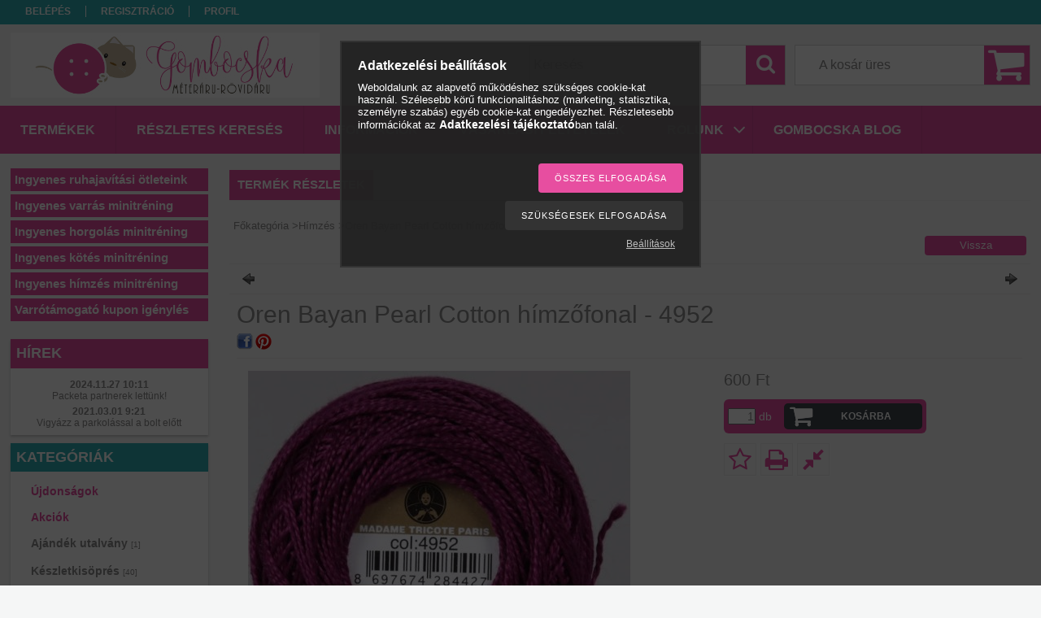

--- FILE ---
content_type: text/html; charset=UTF-8
request_url: https://meterarurovidaru.hu/Oren-Bayan-Pearl-Cotton-himzofonal---4952
body_size: 20022
content:
<!DOCTYPE html PUBLIC "-//W3C//DTD XHTML 1.0 Transitional//EN" "http://www.w3.org/TR/xhtml1/DTD/xhtml1-transitional.dtd">
<html xmlns="http://www.w3.org/1999/xhtml" lang="hu" xml:lang="hu">
<head>

<meta content="width=device-width, initial-scale=1.0" name="viewport" />

<meta http-equiv="Content-Type" content="text/html; charset=utf-8">
<meta http-equiv="Content-Language" content="HU">
<meta http-equiv="Cache-Control" content="no-cache">
<meta name="description" content="Oren Bayan Pearl Cotton hímzőfonal - 4952, Oren Bayan Pearl Cotton hímzőfonal Kiválóan alkalmazható számos hímzőtechnikához, tartós, könnyen kezelhető fonal., G">
<meta name="robots" content="index, follow">
<meta http-equiv="X-UA-Compatible" content="IE=Edge">
<meta property="og:site_name" content="Gombocska webáruház" />
<meta property="og:title" content="Oren Bayan Pearl Cotton hímzőfonal - 4952 - Gombocska webáru">
<meta property="og:description" content="Oren Bayan Pearl Cotton hímzőfonal - 4952, Oren Bayan Pearl Cotton hímzőfonal Kiválóan alkalmazható számos hímzőtechnikához, tartós, könnyen kezelhető fonal., G">
<meta property="og:type" content="product">
<meta property="og:url" content="https://meterarurovidaru.hu/Oren-Bayan-Pearl-Cotton-himzofonal---4952">
<meta property="og:image" content="https://meterarurovidaru.hu/img/42560/Oren_Bayan_Pearl_Cotton_himzofonal_-_4952/Oren_Bayan_Pearl_Cotton_himzofonal_-_4952.jpg">
<meta name="google-site-verification" content="fXTMiUvRyrmNjMpCNcBxPdsGtSMvul--GE04M2-H7rI">
<meta name="mobile-web-app-capable" content="yes">
<meta name="apple-mobile-web-app-capable" content="yes">
<meta name="MobileOptimized" content="320">
<meta name="HandheldFriendly" content="true">

<title>Oren Bayan Pearl Cotton hímzőfonal - 4952 - Gombocska webáru</title>


<script type="text/javascript">
var service_type="shop";
var shop_url_main="https://meterarurovidaru.hu";
var actual_lang="hu";
var money_len="0";
var money_thousend=" ";
var money_dec=",";
var shop_id=42560;
var unas_design_url="https:"+"/"+"/"+"meterarurovidaru.hu"+"/"+"!common_design"+"/"+"base"+"/"+"001310"+"/";
var unas_design_code='001310';
var unas_base_design_code='1300';
var unas_design_ver=2;
var unas_design_subver=0;
var unas_shop_url='https://meterarurovidaru.hu';
var responsive="yes";
var config_plus=new Array();
config_plus['product_tooltip']=1;
config_plus['cart_redirect']=1;
config_plus['money_type']='Ft';
config_plus['money_type_display']='Ft';
var lang_text=new Array();

var UNAS = UNAS || {};
UNAS.shop={"base_url":'https://meterarurovidaru.hu',"domain":'meterarurovidaru.hu',"username":'meterarurovidaru.unas.hu',"id":42560,"lang":'hu',"currency_type":'Ft',"currency_code":'HUF',"currency_rate":'1',"currency_length":0,"base_currency_length":0,"canonical_url":'https://meterarurovidaru.hu/Oren-Bayan-Pearl-Cotton-himzofonal---4952'};
UNAS.design={"code":'001310',"page":'artdet'};
UNAS.api_auth="cc6dca1a9e14baa90498258b1c7a2e66";
UNAS.customer={"email":'',"id":0,"group_id":0,"without_registration":0};
UNAS.shop["category_id"]="641645";
UNAS.shop["sku"]="Oren_Bayan_Pearl_Cotton_himzofonal_-_4952";
UNAS.shop["product_id"]="199662527";
UNAS.shop["only_private_customer_can_purchase"] = false;
 

UNAS.text = {
    "button_overlay_close": `Bezár`,
    "popup_window": `Felugró ablak`,
    "list": `lista`,
    "is_opened": `megnyitva`,
    "is_closed": `bezárva`,
    "consent_granted": `hozzájárulás megadva`,
    "consent_rejected": `hozzájárulás elutasítva`,
    "field_is_incorrect": `mező hibás`,
    "error_title": `Hiba!`,
    "product_variants": `termék változatok`,
    "product_added_to_cart": `A termék a kosárba került`,
    "product_added_to_cart_with_qty_problem": `A termékből csak [qty_added_to_cart] [qty_unit] került kosárba`,
    "product_removed_from_cart": `A termék törölve a kosárból`,
    "reg_title_name": `Név`,
    "reg_title_company_name": `Cégnév`,
    "number_of_items_in_cart": `Kosárban lévő tételek száma`,
    "cart_is_empty": `A kosár üres`,
    "cart_updated": `A kosár frissült`
};

UNAS.text["delete_from_compare"]= `Törlés összehasonlításból`;
UNAS.text["comparison"]= `Összehasonlítás`;

UNAS.text["delete_from_favourites"]= `Törlés a kedvencek közül`;
UNAS.text["add_to_favourites"]= `Kedvencekhez`;






window.lazySizesConfig=window.lazySizesConfig || {};
window.lazySizesConfig.loadMode=1;
window.lazySizesConfig.loadHidden=false;

window.dataLayer = window.dataLayer || [];
function gtag(){dataLayer.push(arguments)};
gtag('js', new Date());
</script>

<script src="https://meterarurovidaru.hu/!common_packages/jquery/jquery-1.8.2.js?mod_time=1682493229" type="text/javascript"></script>
<script src="https://meterarurovidaru.hu/!common_packages/jquery/plugins/easing/easing1.3.js?mod_time=1682493229" type="text/javascript"></script>
<script src="https://meterarurovidaru.hu/!common_packages/jquery/plugins/thumbnail_effects/thumbnail_effects.js?mod_time=1682493229" type="text/javascript"></script>
<script src="https://meterarurovidaru.hu/!common_packages/jquery/plugins/jqzoom/jqzoom.js?mod_time=1682493229" type="text/javascript"></script>
<script src="https://meterarurovidaru.hu/!common_packages/jquery/plugins/bgiframe/bgiframe.js?mod_time=1682493229" type="text/javascript"></script>
<script src="https://meterarurovidaru.hu/!common_packages/jquery/plugins/ajaxqueue/ajaxqueue.js?mod_time=1682493229" type="text/javascript"></script>
<script src="https://meterarurovidaru.hu/!common_packages/jquery/plugins/color/color.js?mod_time=1682493229" type="text/javascript"></script>
<script src="https://meterarurovidaru.hu/!common_packages/jquery/plugins/autocomplete/autocomplete.js?mod_time=1751447086" type="text/javascript"></script>
<script src="https://meterarurovidaru.hu/!common_packages/jquery/plugins/cookie/cookie.js?mod_time=1682493229" type="text/javascript"></script>
<script src="https://meterarurovidaru.hu/!common_packages/jquery/plugins/treeview/treeview.js?mod_time=1682493229" type="text/javascript"></script>
<script src="https://meterarurovidaru.hu/!common_packages/jquery/plugins/treeview/treeview.edit.js?mod_time=1682493229" type="text/javascript"></script>
<script src="https://meterarurovidaru.hu/!common_packages/jquery/plugins/treeview/treeview.async.js?mod_time=1682493229" type="text/javascript"></script>
<script src="https://meterarurovidaru.hu/!common_packages/jquery/plugins/tools/tools-1.2.7.js?mod_time=1682493229" type="text/javascript"></script>
<script src="https://meterarurovidaru.hu/!common_packages/jquery/plugins/bxslider/bxslider.js?mod_time=1682493229" type="text/javascript"></script>
<script src="https://meterarurovidaru.hu/!common_packages/jquery/own/shop_common/exploded/common.js?mod_time=1762434301" type="text/javascript"></script>
<script src="https://meterarurovidaru.hu/!common_packages/jquery/own/shop_common/exploded/common_overlay.js?mod_time=1759905183" type="text/javascript"></script>
<script src="https://meterarurovidaru.hu/!common_packages/jquery/own/shop_common/exploded/common_shop_popup.js?mod_time=1759905183" type="text/javascript"></script>
<script src="https://meterarurovidaru.hu/!common_packages/jquery/own/shop_common/exploded/common_start_checkout.js?mod_time=1752056244" type="text/javascript"></script>
<script src="https://meterarurovidaru.hu/!common_packages/jquery/own/shop_common/exploded/design_1500.js?mod_time=1725525526" type="text/javascript"></script>
<script src="https://meterarurovidaru.hu/!common_packages/jquery/own/shop_common/exploded/function_ajax_cart_content.js?mod_time=1759905183" type="text/javascript"></script>
<script src="https://meterarurovidaru.hu/!common_packages/jquery/own/shop_common/exploded/function_change_address_on_order_methods.js?mod_time=1752056244" type="text/javascript"></script>
<script src="https://meterarurovidaru.hu/!common_packages/jquery/own/shop_common/exploded/function_check_password.js?mod_time=1751447086" type="text/javascript"></script>
<script src="https://meterarurovidaru.hu/!common_packages/jquery/own/shop_common/exploded/function_check_zip.js?mod_time=1751447086" type="text/javascript"></script>
<script src="https://meterarurovidaru.hu/!common_packages/jquery/own/shop_common/exploded/function_compare.js?mod_time=1751447086" type="text/javascript"></script>
<script src="https://meterarurovidaru.hu/!common_packages/jquery/own/shop_common/exploded/function_customer_addresses.js?mod_time=1725525526" type="text/javascript"></script>
<script src="https://meterarurovidaru.hu/!common_packages/jquery/own/shop_common/exploded/function_delivery_point_select.js?mod_time=1751447086" type="text/javascript"></script>
<script src="https://meterarurovidaru.hu/!common_packages/jquery/own/shop_common/exploded/function_favourites.js?mod_time=1725525526" type="text/javascript"></script>
<script src="https://meterarurovidaru.hu/!common_packages/jquery/own/shop_common/exploded/function_infinite_scroll.js?mod_time=1759905183" type="text/javascript"></script>
<script src="https://meterarurovidaru.hu/!common_packages/jquery/own/shop_common/exploded/function_language_and_currency_change.js?mod_time=1751447086" type="text/javascript"></script>
<script src="https://meterarurovidaru.hu/!common_packages/jquery/own/shop_common/exploded/function_param_filter.js?mod_time=1759905183" type="text/javascript"></script>
<script src="https://meterarurovidaru.hu/!common_packages/jquery/own/shop_common/exploded/function_postsale.js?mod_time=1751447086" type="text/javascript"></script>
<script src="https://meterarurovidaru.hu/!common_packages/jquery/own/shop_common/exploded/function_product_print.js?mod_time=1725525526" type="text/javascript"></script>
<script src="https://meterarurovidaru.hu/!common_packages/jquery/own/shop_common/exploded/function_product_subscription.js?mod_time=1751447086" type="text/javascript"></script>
<script src="https://meterarurovidaru.hu/!common_packages/jquery/own/shop_common/exploded/function_recommend.js?mod_time=1751447086" type="text/javascript"></script>
<script src="https://meterarurovidaru.hu/!common_packages/jquery/own/shop_common/exploded/function_saved_cards.js?mod_time=1751447086" type="text/javascript"></script>
<script src="https://meterarurovidaru.hu/!common_packages/jquery/own/shop_common/exploded/function_saved_filter_delete.js?mod_time=1751447086" type="text/javascript"></script>
<script src="https://meterarurovidaru.hu/!common_packages/jquery/own/shop_common/exploded/function_search_smart_placeholder.js?mod_time=1751447086" type="text/javascript"></script>
<script src="https://meterarurovidaru.hu/!common_packages/jquery/own/shop_common/exploded/function_vote.js?mod_time=1725525526" type="text/javascript"></script>
<script src="https://meterarurovidaru.hu/!common_packages/jquery/own/shop_common/exploded/page_cart.js?mod_time=1759905183" type="text/javascript"></script>
<script src="https://meterarurovidaru.hu/!common_packages/jquery/own/shop_common/exploded/page_customer_addresses.js?mod_time=1759905183" type="text/javascript"></script>
<script src="https://meterarurovidaru.hu/!common_packages/jquery/own/shop_common/exploded/page_order_checkout.js?mod_time=1725525526" type="text/javascript"></script>
<script src="https://meterarurovidaru.hu/!common_packages/jquery/own/shop_common/exploded/page_order_details.js?mod_time=1725525526" type="text/javascript"></script>
<script src="https://meterarurovidaru.hu/!common_packages/jquery/own/shop_common/exploded/page_order_methods.js?mod_time=1760086915" type="text/javascript"></script>
<script src="https://meterarurovidaru.hu/!common_packages/jquery/own/shop_common/exploded/page_order_return.js?mod_time=1725525526" type="text/javascript"></script>
<script src="https://meterarurovidaru.hu/!common_packages/jquery/own/shop_common/exploded/page_order_send.js?mod_time=1725525526" type="text/javascript"></script>
<script src="https://meterarurovidaru.hu/!common_packages/jquery/own/shop_common/exploded/page_order_subscriptions.js?mod_time=1751447086" type="text/javascript"></script>
<script src="https://meterarurovidaru.hu/!common_packages/jquery/own/shop_common/exploded/page_order_verification.js?mod_time=1752056244" type="text/javascript"></script>
<script src="https://meterarurovidaru.hu/!common_packages/jquery/own/shop_common/exploded/page_product_details.js?mod_time=1751447086" type="text/javascript"></script>
<script src="https://meterarurovidaru.hu/!common_packages/jquery/own/shop_common/exploded/page_product_list.js?mod_time=1725525526" type="text/javascript"></script>
<script src="https://meterarurovidaru.hu/!common_packages/jquery/own/shop_common/exploded/page_product_reviews.js?mod_time=1751447086" type="text/javascript"></script>
<script src="https://meterarurovidaru.hu/!common_packages/jquery/own/shop_common/exploded/page_reg.js?mod_time=1759905183" type="text/javascript"></script>
<script src="https://meterarurovidaru.hu/!common_packages/jquery/plugins/hoverintent/hoverintent.js?mod_time=1682493229" type="text/javascript"></script>
<script src="https://meterarurovidaru.hu/!common_packages/jquery/own/shop_tooltip/shop_tooltip.js?mod_time=1759905183" type="text/javascript"></script>
<script src="https://meterarurovidaru.hu/!common_packages/jquery/plugins/responsive_menu/responsive_menu.js?mod_time=1682493229" type="text/javascript"></script>
<script src="https://meterarurovidaru.hu/!common_packages/jquery/plugins/artfade/artfade.js?mod_time=1682493229" type="text/javascript"></script>

<link href="https://meterarurovidaru.hu/!common_packages/jquery/plugins/autocomplete/autocomplete.css?mod_time=1682493229" rel="stylesheet" type="text/css">
<link href="https://meterarurovidaru.hu/!common_packages/jquery/plugins/thumbnail_effects/thumbnail_effects.css?mod_time=1682493229" rel="stylesheet" type="text/css">
<link href="https://meterarurovidaru.hu/!common_packages/jquery/plugins/jqzoom/css/jqzoom.css?mod_time=1693894693" rel="stylesheet" type="text/css">
<link href="https://meterarurovidaru.hu/!common_design/base/001310/css/common.css?mod_time=1682493231" rel="stylesheet" type="text/css">
<link href="https://meterarurovidaru.hu/!common_design/base/001300/css/page.css?mod_time=1682493231" rel="stylesheet" type="text/css">
<link href="https://meterarurovidaru.hu/!common_design/base/001300/css/page_artdet_2.css?mod_time=1682493231" rel="stylesheet" type="text/css">
<link href="https://meterarurovidaru.hu/!common_design/base/001300/css/box.css?mod_time=1682493231" rel="stylesheet" type="text/css">
<link href="https://meterarurovidaru.hu/!common_design/base/001310/css/layout.css?mod_time=1682493231" rel="stylesheet" type="text/css">
<link href="https://meterarurovidaru.hu/!common_design/base/001300/css/design.css?mod_time=1682493231" rel="stylesheet" type="text/css">
<link href="https://meterarurovidaru.hu/!common_design/base/001310/css/design_custom.css?mod_time=1682493231" rel="stylesheet" type="text/css">
<link href="https://meterarurovidaru.hu/!common_design/base/001310/css/custom.css?mod_time=1682493231" rel="stylesheet" type="text/css">
<link href="https://meterarurovidaru.hu/!common_design/custom/meterarurovidaru.unas.hu/element/own.css?mod_time=1730822803" rel="stylesheet" type="text/css">

<link href="https://meterarurovidaru.hu/Oren-Bayan-Pearl-Cotton-himzofonal---4952" rel="canonical">
<link href="https://meterarurovidaru.hu/shop_ordered/42560/design_pic/favicon.ico" rel="shortcut icon">
<script type="text/javascript">
        var google_consent=1;
    
        gtag('consent', 'default', {
           'ad_storage': 'denied',
           'ad_user_data': 'denied',
           'ad_personalization': 'denied',
           'analytics_storage': 'denied',
           'functionality_storage': 'denied',
           'personalization_storage': 'denied',
           'security_storage': 'granted'
        });

    
        gtag('consent', 'update', {
           'ad_storage': 'denied',
           'ad_user_data': 'denied',
           'ad_personalization': 'denied',
           'analytics_storage': 'denied',
           'functionality_storage': 'denied',
           'personalization_storage': 'denied',
           'security_storage': 'granted'
        });

        </script>
    <script async src="https://www.googletagmanager.com/gtag/js?id=AW-966084232"></script>        <script type="text/javascript">
        gtag('config', 'AW-966084232',{'allow_enhanced_conversions':true});
                </script>
            <script type="text/javascript">
        var google_ads=1;

                gtag('event','remarketing', {
            'ecomm_pagetype': 'product',
            'ecomm_prodid': ["Oren_Bayan_Pearl_Cotton_himzofonal_-_4952"],
            'ecomm_totalvalue': 600        });
            </script>
    
    <script type="text/javascript">
    var facebook_pixel=1;
    /* <![CDATA[ */
        !function(f,b,e,v,n,t,s){if(f.fbq)return;n=f.fbq=function(){n.callMethod?
            n.callMethod.apply(n,arguments):n.queue.push(arguments)};if(!f._fbq)f._fbq=n;
            n.push=n;n.loaded=!0;n.version='2.0';n.queue=[];t=b.createElement(e);t.async=!0;
            t.src=v;s=b.getElementsByTagName(e)[0];s.parentNode.insertBefore(t,s)}(window,
                document,'script','//connect.facebook.net/en_US/fbevents.js');

        fbq('init', '261243674334403');
                fbq('track', 'PageView', {}, {eventID:'PageView.aRIx6ApPze4zgpjrUI6rfAAAHgA'});
        
        fbq('track', 'ViewContent', {
            content_name: 'Oren Bayan Pearl Cotton hímzőfonal - 4952',
            content_category: 'Hímzés > Oren Bayan Pearl Cotton hímzőfonal',
            content_ids: ['Oren_Bayan_Pearl_Cotton_himzofonal_-_4952'],
            contents: [{'id': 'Oren_Bayan_Pearl_Cotton_himzofonal_-_4952', 'quantity': '1'}],
            content_type: 'product',
            value: 600,
            currency: 'HUF'
        }, {eventID:'ViewContent.aRIx6ApPze4zgpjrUI6rfAAAHgA'});

        
        $(document).ready(function() {
            $(document).on("addToCart", function(event, product_array){
                facebook_event('AddToCart',{
					content_name: product_array.name,
					content_category: product_array.category,
					content_ids: [product_array.sku],
					contents: [{'id': product_array.sku, 'quantity': product_array.qty}],
					content_type: 'product',
					value: product_array.price,
					currency: 'HUF'
				}, {eventID:'AddToCart.' + product_array.event_id});
            });

            $(document).on("addToFavourites", function(event, product_array){
                facebook_event('AddToWishlist', {
                    content_ids: [product_array.sku],
                    content_type: 'product'
                }, {eventID:'AddToFavourites.' + product_array.event_id});
            });
        });

    /* ]]> */
    </script>

<script type="text/javascript">

(function(m,a,i,l,e,r){ m['MailerLiteObject']=e;function f(){
var c={ a:arguments,q:[]};var r=this.push(c);return "number"!=typeof r?r:f.bind(c.q);}
f.q=f.q||[];m[e]=m[e]||f.bind(f.q);m[e].q=m[e].q||f.q;r=a.createElement(i);
var _=a.getElementsByTagName(i)[0];r.async=1;r.src=l+'?v'+(~~(new Date().getTime()/1000000));
_.parentNode.insertBefore(r,_);})(window, document, 'script', 'https://static.mailerlite.com/js/universal.js', 'ml');

var ml_account = ml('accounts', '3471977', 'b1p1e2a1l6', 'load');

</script>

<script src="https://meterarurovidaru.hu/!common_design/base/001300/unas_design_resp.js?ver=5" type="text/javascript"></script>  
</head>

<body class='design_ver2' id="ud_shop_artdet">
    <div id="fb-root"></div>
    <script>
        window.fbAsyncInit = function() {
            FB.init({
                xfbml            : true,
                version          : 'v22.0'
            });
        };
    </script>
    <script async defer crossorigin="anonymous" src="https://connect.facebook.net/hu_HU/sdk.js"></script>
    <div id="image_to_cart" style="display:none; position:absolute; z-index:100000;"></div>
<div class="overlay_common overlay_warning" id="overlay_cart_add"></div>
<script type="text/javascript">$(document).ready(function(){ overlay_init("cart_add",{"onBeforeLoad":false}); });</script>
<div id="overlay_login_outer"></div>	
	<script type="text/javascript">
	$(document).ready(function(){
	    var login_redir_init="";

		$("#overlay_login_outer").overlay({
			onBeforeLoad: function() {
                var login_redir_temp=login_redir_init;
                if (login_redir_act!="") {
                    login_redir_temp=login_redir_act;
                    login_redir_act="";
                }

				                    var temp_href="https://meterarurovidaru.hu/shop_login.php";
                    if (login_redir_temp!="") temp_href=temp_href+"?login_redir="+encodeURIComponent(login_redir_temp);
					location.href=temp_href;
								},
			top: 50,
						closeOnClick: (config_plus['overlay_close_on_click_forced'] === 1),
			onClose: function(event, overlayIndex) {
				$("#login_redir").val("");
			},
			load: false
		});
		
			});
	function overlay_login() {
		$(document).ready(function(){
			$("#overlay_login_outer").overlay().load();
		});
	}
	function overlay_login_remind() {
        if (unas_design_ver >= 5) {
            $("#overlay_remind").overlay().load();
        } else {
            $(document).ready(function () {
                $("#overlay_login_outer").overlay().close();
                setTimeout('$("#overlay_remind").overlay().load();', 250);
            });
        }
	}

    var login_redir_act="";
    function overlay_login_redir(redir) {
        login_redir_act=redir;
        $("#overlay_login_outer").overlay().load();
    }
	</script>  
	<div class="overlay_common overlay_info" id="overlay_remind"></div>
<script type="text/javascript">$(document).ready(function(){ overlay_init("remind",[]); });</script>

	<script type="text/javascript">
    	function overlay_login_error_remind() {
		$(document).ready(function(){
			load_login=0;
			$("#overlay_error").overlay().close();
			setTimeout('$("#overlay_remind").overlay().load();', 250);	
		});
	}
	</script>  
	<div class="overlay_common overlay_info" id="overlay_newsletter"></div>
<script type="text/javascript">$(document).ready(function(){ overlay_init("newsletter",[]); });</script>

<script type="text/javascript">
function overlay_newsletter() {
    $(document).ready(function(){
        $("#overlay_newsletter").overlay().load();
    });
}
</script>
<div class="overlay_common overlay_error" id="overlay_script"></div>
<script type="text/javascript">$(document).ready(function(){ overlay_init("script",[]); });</script>
    <script>
    $(document).ready(function() {
        $.ajax({
            type: "GET",
            url: "https://meterarurovidaru.hu/shop_ajax/ajax_stat.php",
            data: {master_shop_id:"42560",get_ajax:"1"}
        });
    });
    </script>
    
<script type="text/javascript">

!function(t,n,e){var s;window.SNACKEET_ID="63567819d2ceb8007fe1b2fb",
(s=t.createElement("script")).src="https://widget.snackeet.com/script.js",
s.defer=!0,t.head.appendChild(s)}(document);

</script>


<div id='banner_popup_bx_content'></div>

<div id="container">
	

    <div id="menu_resp">
        <a class="resp_close_plus"><span></span></a>
        <ul> 
            <li>
    
        
            
                <script type='text/javascript'>
                    function overlay_login() {
                        $(document).ready(function(){
                            $("#overlay_login_outer").overlay().load();
                        });
                    }
                </script>
                <a href="javascript:overlay_login();" class="text_normal">Belépés</a>
            

            
        

        
        

        

    
</li>
            <li><a href="https://meterarurovidaru.hu/shop_reg.php"><strong>Regisztráció</strong></a></li>
            <li><a href="https://meterarurovidaru.hu/shop_order_track.php"><strong>Profil</strong></a></li>
            <li><a href="https://meterarurovidaru.hu/shop_help.php"><strong>Vásárlási feltételek</strong></a></li>
            <li><a href="https://meterarurovidaru.hu/shop_searchcomplex.php"><strong>Részletes keresés</strong></a></li>
            <li><a href="https://meterarurovidaru.hu/shop_contact.php"><strong>Információk</strong></a></li>                            
            <li></li>
            <li><ul><li class="menu_item_plus menu_item_2 menu_item_haschild" id="menu_item_id_932405"><span class="menu_item_inner"><a href="https://meterarurovidaru.hu/rolunk" target="_top"><strong>Rólunk</strong></a></span><ul class="menu_content_sub"><li class="menu_item_plus menu_item_1" id="menu_item_id_111431"><span class="menu_item_inner"><a href="https://meterarurovidaru.hu/partnereink" target="_top">Partnereink</a></span></li></ul></li><li class="menu_item_plus menu_item_3" id="menu_item_id_773857"><span class="menu_item_inner"><a href="https://meterarurovidaru.hu/blog" target="_top"><strong>Gombocska Blog</strong></a></span></li><li class="menu_item_plus menu_item_4" id="menu_item_id_279649"><span class="menu_item_inner"><a href="https://meterarurovidaru.hu/hirlevel1" target="_top"><strong>Ingyenes ruhajavítási ötleteink</strong></a></span></li><li class="menu_item_plus menu_item_5" id="menu_item_id_392983"><span class="menu_item_inner"><a href="https://meterarurovidaru.hu/varras-minitrening-igenylo" target="_top"><strong>Ingyenes varrás minitréning</strong></a></span></li><li class="menu_item_plus menu_item_6" id="menu_item_id_138127"><span class="menu_item_inner"><a href="https://meterarurovidaru.hu/ingyenes-horgolas-minitrening" target="_top"><strong>Ingyenes horgolás minitréning</strong></a></span></li><li class="menu_item_plus menu_item_7" id="menu_item_id_293160"><span class="menu_item_inner"><a href="https://meterarurovidaru.hu/kotes-minitrening" target="_top"><strong>Ingyenes kötés minitréning</strong></a></span></li><li class="menu_item_plus menu_item_8" id="menu_item_id_371642"><span class="menu_item_inner"><a href="https://meterarurovidaru.hu/himzes-minitrening-feliratkozo" target="_top"><strong>Ingyenes hímzés minitréning</strong></a></span></li><li class="menu_item_plus menu_item_9" id="menu_item_id_128965"><span class="menu_item_inner"><a href="https://meterarurovidaru.hu/varrotamogato-kupon-igenyles" target="_top"><strong>Varrótámogató kupon igénylés</strong></a></span></li></ul></li>
        </ul> 
        <div id="resp_banner_box">
            
            
            
            <div id='temp_box_banner_container_40917' class='box_content_container'><div id='temp_box_banner_title_40917' class='box_content_title'>Szállítási információk</div><div id='temp_box_banner_40917' class='box_content'><div class='box_txt text_normal'><p style="text-align: center;"><a href="https://meterarurovidaru.hu/shop_contact.php?tab=shipping"><img border="0" src="https://meterarurovidaru.hu/main_pic/shop_default_shipping.png" /></a></p></div></div></div><div id='temp_box_banner_container_40944' class='box_content_container'><div id='temp_box_banner_title_40944' class='box_content_title'>Gombocska facebook</div><div id='temp_box_banner_40944' class='box_content'><div class='box_txt text_normal'><div class="fb-page" data-href="https://www.facebook.com/gombocska.dunakeszi.meteraru/" data-tabs="timeline" data-width="200" data-height="" data-small-header="false" data-adapt-container-width="true" data-hide-cover="false" data-show-facepile="true">
<blockquote cite="https://www.facebook.com/gombocska.dunakeszi.meteraru/" class="fb-xfbml-parse-ignore"><a href="https://www.facebook.com/gombocska.dunakeszi.meteraru/">Gombocska rövidáru, méteráru és ajándékbolt</a></blockquote>
</div></div></div></div><div id='temp_box_banner_container_44793' class='box_content_container'><div id='temp_box_banner_title_44793' class='box_content_title'>Gombocska BLOG</div><div id='temp_box_banner_44793' class='box_content'><div class='box_txt text_normal'><p><a href="http://gombocska.hu/blog/"><img src="https://meterarurovidaru.hu/shop_ordered/42560/pic/watermark.png" alt="" width="250" height="136" style="display: block; margin-left: auto; margin-right: auto;" /></a></p></div></div></div>
        </div>                             
    </div>  	
    
    <div id="header">
    	<div id="header_top">
        	<div id="header_menu">
                	<ul>
						<li class="login">
    
        
            
                <script type='text/javascript'>
                    function overlay_login() {
                        $(document).ready(function(){
                            $("#overlay_login_outer").overlay().load();
                        });
                    }
                </script>
                <a href="javascript:overlay_login();" class="text_normal">Belépés</a>
            

            
        

        
        

        

    
</li>
                        <li><a href="https://meterarurovidaru.hu/shop_reg.php"><strong>Regisztráció</strong></a></li>                    
                        <li><a href="https://meterarurovidaru.hu/shop_order_track.php"><strong>Profil</strong></a>	</li>
                    </ul>         
            </div>
        	<div id="money_lang">
            	<div id="money"></div>                  
            	<div id="lang"></div>
                <div id="lang_small"></div>
                <div class="clear_fix"></div>
            </div>
            <script type="text/javascript">
				if($("#money").html()=="") {
					$("#money").hide();
				}
				if($("#lang").html()=="") {
					$("#lang").hide();
				}						
			</script>	
            <div class="clear_fix"></div>
        </div>	
    	<div id="header_container">
        	<div id="logo"><div id='head_bx_content'><!-- UnasElement {type:slide_bx} -->
<div id="head_bx_slide" class="bxSlider">
	<a id="head_bx_slide_0" href="https://meterarurovidaru.hu/"><img src="https://meterarurovidaru.hu/shop_pic.php?time=1502803251&width=380&height=80&design_element=head_bx_slide_0.jpg" border="0" title="Gombocska webáruház" alt="Gombocska webáruház" /></a>
</div>
<script type="text/javascript">
$(document).ready(function(){
	$("#head_bx_slide").bxSlider({
		auto:false,
		pager:false,
		mode:"horizontal",
		touchEnabled:false,
		speed:500,
		pause:4000
	});
});
</script></div></div>
            <div id="cart"><div id='box_cart_content' class='box_content'>

    

    

    
        <div class='box_cart_item'>
            <a href='https://meterarurovidaru.hu/shop_cart.php' class='text_small'>
                <span class='text_small'>
                    

                    

                    
                        <span class='box_cart_empty'>A kosár üres</span>
                        
                    
                </span>
            </a>
        </div>
    

    

    

    

    

    

    
        <script type="text/javascript">
            $("#cart").click(function() {
                document.location.href="https://meterarurovidaru.hu/shop_cart.php";
            });
        </script>
    

</div></div>
            <div id="search"><div id='box_search_content' class='box_content'>
    <form name="form_include_search" id="form_include_search" action="https://meterarurovidaru.hu/shop_search.php" method="get">
        <div class='box_search_field'><label><span class="text_small">Kifejezés:</span></label><span class="text_input"><input name="q" id="box_search_input" type="text" maxlength="255" class="text_small js-search-input" value="" placeholder="Keresés" /></span></div>
        <div class='box_search_button'><span class="text_button"><input type="submit" value="Keres" class="text_small" /></span></div>
    </form>
</div></div>
            
                <div id="header_container_inner_mobile">
                    <a href="#" onclick="responsive_cat_menu(); return false;" class="header_category_icon"><span></span>Kategóriák</a>
                        
                    <div id="header_container_inner_mobile_plusmenu"><a href="#" class="header_plusmenu_icon"><span></span></a></div>                
                    <div id="header_container_inner_mobile_cart"><a id="header_cart_button" href="https://meterarurovidaru.hu/shop_cart.php"></a></div>
                    <a href="#" id="header_search_icon"><span></span></a>
                    <a href="#" id="header_filter_icon"><span></span></a> 
                    
                    <div id="header_container_inner_mobile_filter">
                        <div id="header_container_inner_mobile_filter_title"><a class="resp_close"><span></span></a></div>
                        <div id="header_container_inner_mobile_filter_container"></div>
                    </div>                    
                    <div class="clear_fix"></div>
                    
                    <script type="text/javascript">
						if ($("#box_filter_content").length=="") {
							$("a#header_filter_icon").hide();	
						}
					</script>
                                                                  
                </div>            
                        
            <div class="clear_fix"></div>
        </div>	
        <div id="header_bottom"><!-- --></div>
    </div>
    
    <div id="content">
    
        <div id="responsive_cat_menu"><div id="responsive_cat_menu_content"><script type="text/javascript">var responsive_menu='$(\'#responsive_cat_menu ul\').responsive_menu({ajax_type: "GET",ajax_param_str: "cat_key|aktcat",ajax_url: "https://meterarurovidaru.hu/shop_ajax/ajax_box_cat.php",ajax_data: "master_shop_id=42560&lang_master=hu&get_ajax=1&type=responsive_call&box_var_name=shop_cat&box_var_already=no&box_var_responsive=yes&box_var_section=content&box_var_highlight=yes&box_var_type=normal&box_var_multilevel_id=responsive_cat_menu",menu_id: "responsive_cat_menu"});'; </script><div class="responsive_menu"><div class="responsive_menu_nav"><div class="responsive_menu_navtop"><div class="responsive_menu_back "></div><div class="responsive_menu_title ">Kategóriák</div><div class="responsive_menu_close "></div></div><div class="responsive_menu_navbottom"></div></div><div class="responsive_menu_content"><ul style="display:none;"><li><a href="https://meterarurovidaru.hu/ujdonsagaink" class="text_small">Újdonságok</a></li><li><a href="https://meterarurovidaru.hu/akcios-termekek" class="text_small">Akciók</a></li><li><span class="ajax_param">662873|641645</span><a href="https://meterarurovidaru.hu/ajandek-utalvany" class="text_small resp_clickable" onclick="return false;">Ajándék utalvány <span class='box_cat_num'>[1]</span></a></li><li><div class="next_level_arrow"></div><span class="ajax_param">267027|641645</span><a href="https://meterarurovidaru.hu/keszletkisopres" class="text_small has_child resp_clickable" onclick="return false;">Készletkisöprés <span class='box_cat_num'>[40]</span></a></li><li><div class="next_level_arrow"></div><span class="ajax_param">559334|641645</span><a href="https://meterarurovidaru.hu/egyedi-termekek" class="text_small has_child resp_clickable" onclick="return false;">Egyedi termékek <span class='box_cat_num'>[95]</span></a></li><li><span class="ajax_param">243829|641645</span><a href="https://meterarurovidaru.hu/utolso-darabok" class="text_small resp_clickable" onclick="return false;">Utolsó darabok <span class='box_cat_num'>[54]</span></a></li><li><div class="next_level_arrow"></div><span class="ajax_param">968297|641645</span><a href="https://meterarurovidaru.hu/Parnahuzat" class="text_small has_child resp_clickable" onclick="return false;">Párnahuzatok <span class='box_cat_num'>[22]</span></a></li><li><div class="next_level_arrow"></div><span class="ajax_param">255932|641645</span><a href="https://meterarurovidaru.hu/meteraru" class="text_small has_child resp_clickable" onclick="return false;">Méteráru <span class='box_cat_num'>[271]</span></a></li><li><div class="next_level_arrow"></div><span class="ajax_param">226342|641645</span><a href="https://meterarurovidaru.hu/rovidaru" class="text_small has_child resp_clickable" onclick="return false;">Rövidáru <span class='box_cat_num'>[422]</span></a></li><li><div class="next_level_arrow"></div><span class="ajax_param">461834|641645</span><a href="https://meterarurovidaru.hu/horgolas" class="text_small has_child resp_clickable" onclick="return false;">Horgolás <span class='box_cat_num'>[502]</span></a></li><li><div class="next_level_arrow"></div><span class="ajax_param">542019|641645</span><a href="https://meterarurovidaru.hu/kotes" class="text_small has_child resp_clickable" onclick="return false;">Kötés <span class='box_cat_num'>[474]</span></a></li><li><div class="next_level_arrow"></div><span class="ajax_param">521529|641645</span><a href="https://meterarurovidaru.hu/varras" class="text_small has_child resp_clickable" onclick="return false;">Varrás <span class='box_cat_num'>[349]</span></a></li><li><div class="next_level_arrow"></div><span class="ajax_param">802722|641645</span><a href="https://meterarurovidaru.hu/gobelin" class="text_small has_child resp_clickable" onclick="return false;">Gobelin <span class='box_cat_num'>[977]</span></a></li><li><div class="next_level_arrow"></div><span class="ajax_param">982239|641645</span><a href="https://meterarurovidaru.hu/kezimunka" class="text_small has_child resp_clickable" onclick="return false;">Kézimunka <span class='box_cat_num'>[7]</span></a></li><li class="active_menu"><div class="next_level_arrow"></div><span class="ajax_param">789637|641645</span><a href="https://meterarurovidaru.hu/himzes" class="text_small has_child resp_clickable" onclick="return false;">Hímzés <span class='box_cat_num'>[993]</span></a></li></ul></div></div></div></div>    
    
    	<div id="content_top">
        	<div id="content_top_menu_full_sf" class="content_top_menu">
            	<ul>
                	<li><a href="https://meterarurovidaru.hu/sct/0/"><strong>Termékek</strong></a></li>
                    <li><a href="https://meterarurovidaru.hu/shop_searchcomplex.php"><strong>Részletes keresés</strong></a></li>
                    <li><a href="https://meterarurovidaru.hu/shop_contact.php"><strong>Információk</strong></a></li>
                    <li><a href="https://meterarurovidaru.hu/shop_help.php"><strong>Vásárlási feltételek</strong></a></li>
                    <li class="menu_item_plus menu_item_2 menu_item_haschild" id="menu_item_id_932405"><span class="menu_item_inner"><a href="https://meterarurovidaru.hu/rolunk" target="_top"><strong>Rólunk</strong></a></span><ul class="menu_content_sub"><li class="menu_item_plus menu_item_1" id="menu_item_id_111431"><span class="menu_item_inner"><a href="https://meterarurovidaru.hu/partnereink" target="_top">Partnereink</a></span></li></ul></li>
                    <li class="menu_item_plus menu_item_1" id="menu_item_id_773857"><span class="menu_item_inner"><a href="https://meterarurovidaru.hu/blog" target="_top"><strong>Gombocska Blog</strong></a></span></li>
                </ul>
            </div>
            <div id="content_top_menu_1000" class="content_top_menu"><div id="menu_content15"><ul><li class="menu_item_1"><span class="menu_item_inner"><a href="https://meterarurovidaru.hu/sct/0/"><strong>Termékek</strong></a></span></li><li class="menu_item_2"><span class="menu_item_inner"><a href="https://meterarurovidaru.hu/shop_searchcomplex.php"><strong>Részletes keresés</strong></a></span></li><li class="menu_item_3"><span class="menu_item_inner"><a href="https://meterarurovidaru.hu/shop_contact.php"><strong>Információk</strong></a></span></li><li class="menu_item_4"><span class="menu_item_inner"><a href="https://meterarurovidaru.hu/shop_help.php"><strong>Vásárlási feltételek</strong></a></span></li></ul></div></div>
        </div>
        <div id="content_container_outer"><div id="content_container"><div id="content_container_inner">    
        	
            <div id="left">
                <div id="box_left">
                	
                    
                    
                    <div id="left_home_full">
                    
                    <div id="left_cms_full">
                    <div class="box_left_top"><!-- --></div>
                    <div class="box_left_container"><ul><li class="menu_item_plus menu_item_1" id="menu_item_id_279649"><span class="menu_item_inner"><a href="https://meterarurovidaru.hu/hirlevel1" target="_top"><strong>Ingyenes ruhajavítási ötleteink</strong></a></span></li><li class="menu_item_plus menu_item_2" id="menu_item_id_392983"><span class="menu_item_inner"><a href="https://meterarurovidaru.hu/varras-minitrening-igenylo" target="_top"><strong>Ingyenes varrás minitréning</strong></a></span></li><li class="menu_item_plus menu_item_3" id="menu_item_id_138127"><span class="menu_item_inner"><a href="https://meterarurovidaru.hu/ingyenes-horgolas-minitrening" target="_top"><strong>Ingyenes horgolás minitréning</strong></a></span></li><li class="menu_item_plus menu_item_4" id="menu_item_id_293160"><span class="menu_item_inner"><a href="https://meterarurovidaru.hu/kotes-minitrening" target="_top"><strong>Ingyenes kötés minitréning</strong></a></span></li><li class="menu_item_plus menu_item_5" id="menu_item_id_371642"><span class="menu_item_inner"><a href="https://meterarurovidaru.hu/himzes-minitrening-feliratkozo" target="_top"><strong>Ingyenes hímzés minitréning</strong></a></span></li><li class="menu_item_plus menu_item_6" id="menu_item_id_128965"><span class="menu_item_inner"><a href="https://meterarurovidaru.hu/varrotamogato-kupon-igenyles" target="_top"><strong>Varrótámogató kupon igénylés</strong></a></span></li></ul></div>
                    <div class="box_left_bottom"><!-- --></div>
                    </div>
                    
                    </div>
                    
                    <div id="left_home_1000">
                    
                    <div id="left_cms_full">
                    <div class="box_left_top"><!-- --></div>
                    <div class="box_left_container"><ul><li class="menu_item_plus menu_item_2 menu_item_haschild" id="menu_item_id_932405"><span class="menu_item_inner"><a href="https://meterarurovidaru.hu/rolunk" target="_top"><strong>Rólunk</strong></a></span><ul class="menu_content_sub"><li class="menu_item_plus menu_item_1" id="menu_item_id_111431"><span class="menu_item_inner"><a href="https://meterarurovidaru.hu/partnereink" target="_top">Partnereink</a></span></li></ul></li><li class="menu_item_plus menu_item_3" id="menu_item_id_773857"><span class="menu_item_inner"><a href="https://meterarurovidaru.hu/blog" target="_top"><strong>Gombocska Blog</strong></a></span></li><li class="menu_item_plus menu_item_4" id="menu_item_id_279649"><span class="menu_item_inner"><a href="https://meterarurovidaru.hu/hirlevel1" target="_top"><strong>Ingyenes ruhajavítási ötleteink</strong></a></span></li><li class="menu_item_plus menu_item_5" id="menu_item_id_392983"><span class="menu_item_inner"><a href="https://meterarurovidaru.hu/varras-minitrening-igenylo" target="_top"><strong>Ingyenes varrás minitréning</strong></a></span></li><li class="menu_item_plus menu_item_6" id="menu_item_id_138127"><span class="menu_item_inner"><a href="https://meterarurovidaru.hu/ingyenes-horgolas-minitrening" target="_top"><strong>Ingyenes horgolás minitréning</strong></a></span></li><li class="menu_item_plus menu_item_7" id="menu_item_id_293160"><span class="menu_item_inner"><a href="https://meterarurovidaru.hu/kotes-minitrening" target="_top"><strong>Ingyenes kötés minitréning</strong></a></span></li><li class="menu_item_plus menu_item_8" id="menu_item_id_371642"><span class="menu_item_inner"><a href="https://meterarurovidaru.hu/himzes-minitrening-feliratkozo" target="_top"><strong>Ingyenes hímzés minitréning</strong></a></span></li><li class="menu_item_plus menu_item_9" id="menu_item_id_128965"><span class="menu_item_inner"><a href="https://meterarurovidaru.hu/varrotamogato-kupon-igenyles" target="_top"><strong>Varrótámogató kupon igénylés</strong></a></span></li></ul></div>
                    <div class="box_left_bottom"><!-- --></div>
                    </div>
                    
                    </div>	                    	
                
                    <div id='box_container_common_news' class='box_container_1'>
                    <div class="box_left_full">
                        <div class="box_left_top"><!-- --></div>
                        <div class="box_left_title">Hírek</div>
                        <div class="box_left_container"><div id='box_news_content' class='box_content'>
    
        <div class="box_news_item">
            <div class="box_news_date"><span class="text_small"><strong>2024.11.27 10:11</strong></span></div>
            <div class="box_news_title text_small"><a href="https://meterarurovidaru.hu/shop_news.php?news=79275" class="text_small">Packeta partnerek lettünk!</a></div>
            
            
        </div>
    
        <div class="box_news_item">
            <div class="box_news_date"><span class="text_small"><strong>2021.03.01 9:21</strong></span></div>
            <div class="box_news_title text_small"><a href="https://meterarurovidaru.hu/shop_news.php?news=50341" class="text_small">Vigyázz a parkolással a bolt előtt</a></div>
            
            
        </div>
    

    
</div></div>
                        <div class="box_left_bottom"><!-- --></div>	
                    </div>
					</div><div id='box_container_shop_cat' class='box_container_2'>
                    <div class="box_left_full">
                        <div class="box_left_top"><!-- --></div>
                        <div class="box_left_title">Kategóriák</div>
                        <div class="box_left_container"><div id='box_cat_content' class='box_content box_cat_type_ajax'><ul id='box_cat_main'><li id='box_cat_spec_new'><span class='box_cat_spec'><a href='https://meterarurovidaru.hu/ujdonsagaink' class='text_small'><span class='text_color_fault'>Újdonságok</span></a></span></li><li id='box_cat_spec_akcio'><span class='box_cat_spec'><a href='https://meterarurovidaru.hu/akcios-termekek' class='text_small'><span class='text_color_fault'>Akciók</span></a></span></li><li id='box_cat_1_662873' class=''><span class='text_small box_cat_style0 box_cat_level0 text_style_strong'><a href='https://meterarurovidaru.hu/ajandek-utalvany' class='text_small text_style_strong box_cat_click_level0' >Ajándék utalvány <span class='box_cat_num'>[1]</span></a></span></li><li id='box_cat_1_267027' class=' hasChildren'><span class='text_small box_cat_style0 box_cat_level0 text_style_strong box_cat_click_level0'>Készletkisöprés <span class='box_cat_num'>[40]</span></span>
<ul style="display: none;"><li><span class="placeholder">&nbsp;</span></li></ul></li><li id='box_cat_1_559334' class=' hasChildren'><span class='text_small box_cat_style0 box_cat_level0 text_style_strong box_cat_click_level0'>Egyedi termékek <span class='box_cat_num'>[95]</span></span>
<ul style="display: none;"><li><span class="placeholder">&nbsp;</span></li></ul></li><li id='box_cat_1_243829' class=''><span class='text_small box_cat_style0 box_cat_level0 text_style_strong'><a href='https://meterarurovidaru.hu/utolso-darabok' class='text_small text_style_strong box_cat_click_level0' >Utolsó darabok <span class='box_cat_num'>[54]</span></a></span></li><li id='box_cat_1_968297' class=' hasChildren'><span class='text_small box_cat_style0 box_cat_level0 text_style_strong box_cat_click_level0'>Párnahuzatok <span class='box_cat_num'>[22]</span></span>
<ul style="display: none;"><li><span class="placeholder">&nbsp;</span></li></ul></li><li id='box_cat_1_255932' class=' hasChildren'><span class='text_small box_cat_style0 box_cat_level0 text_style_strong box_cat_click_level0'>Méteráru <span class='box_cat_num'>[271]</span></span>
<ul style="display: none;"><li><span class="placeholder">&nbsp;</span></li></ul></li><li id='box_cat_1_226342' class=' hasChildren'><span class='text_small box_cat_style0 box_cat_level0 text_style_strong box_cat_click_level0'>Rövidáru <span class='box_cat_num'>[422]</span></span>
<ul style="display: none;"><li><span class="placeholder">&nbsp;</span></li></ul></li><li id='box_cat_1_461834' class=' hasChildren'><span class='text_small box_cat_style0 box_cat_level0 text_style_strong box_cat_click_level0'>Horgolás <span class='box_cat_num'>[502]</span></span>
<ul style="display: none;"><li><span class="placeholder">&nbsp;</span></li></ul></li><li id='box_cat_1_542019' class=' hasChildren'><span class='text_small box_cat_style0 box_cat_level0 text_style_strong box_cat_click_level0'>Kötés <span class='box_cat_num'>[474]</span></span>
<ul style="display: none;"><li><span class="placeholder">&nbsp;</span></li></ul></li><li id='box_cat_1_521529' class=' hasChildren'><span class='text_small box_cat_style0 box_cat_level0 text_style_strong box_cat_click_level0'>Varrás <span class='box_cat_num'>[349]</span></span>
<ul style="display: none;"><li><span class="placeholder">&nbsp;</span></li></ul></li><li id='box_cat_1_802722' class=' hasChildren'><span class='text_small box_cat_style0 box_cat_level0 text_style_strong box_cat_click_level0'>Gobelin <span class='box_cat_num'>[977]</span></span>
<ul style="display: none;"><li><span class="placeholder">&nbsp;</span></li></ul></li><li id='box_cat_1_982239' class=' hasChildren'><span class='text_small box_cat_style0 box_cat_level0 text_style_strong box_cat_click_level0'>Kézimunka <span class='box_cat_num'>[7]</span></span>
<ul style="display: none;"><li><span class="placeholder">&nbsp;</span></li></ul></li><li id='box_cat_1_789637' class=' open'><span class='text_small box_cat_style0 box_cat_level0 text_style_strong box_cat_click_level0'>Hímzés <span class='box_cat_num'>[993]</span></span><ul><li id='box_cat_2_641645' class=''><span class='text_small box_cat_style1 box_cat_level2 text_color_fault text_style_strong'><a href='https://meterarurovidaru.hu/Oren-Bayan-Pearl-Cotton-himzofonal' class='text_small text_color_fault text_style_strong box_cat_click_level2' >Oren Bayan Pearl Cotton hímzőfonal <span class='box_cat_num'>[123]</span></a></span></li><li id='box_cat_2_949825' class=''><span class='text_small box_cat_style1 box_cat_level2'><a href='https://meterarurovidaru.hu/himzofonal' class='text_small box_cat_click_level2' >Hímzőfonal <span class='box_cat_num'>[82]</span></a></span></li><li id='box_cat_2_607605' class=''><span class='text_small box_cat_style1 box_cat_level2'><a href='https://meterarurovidaru.hu/dmc-etoile-csillogo-himzofonal' class='text_small box_cat_click_level2' >DMC Etoile csillogó himzőfonal <span class='box_cat_num'>[32]</span></a></span></li><li id='box_cat_2_129043' class=''><span class='text_small box_cat_style1 box_cat_level2'><a href='https://meterarurovidaru.hu/himzovaszon' class='text_small box_cat_click_level2' >Hímzővászon <span class='box_cat_num'>[5]</span></a></span></li><li id='box_cat_2_349481' class=''><span class='text_small box_cat_style1 box_cat_level2'><a href='https://meterarurovidaru.hu/himzes-konyv' class='text_small box_cat_click_level2' >Hímzés könyv <span class='box_cat_num'>[13]</span></a></span></li><li id='box_cat_2_866031' class=' hasChildren'><span class='text_small box_cat_style1 box_cat_level2 box_cat_click_level2'>Keresztszemes hímzés <span class='box_cat_num'>[726]</span></span>
<ul style="display: none;"><li><span class="placeholder">&nbsp;</span></li></ul></li><li id='box_cat_2_623653' class=''><span class='text_small box_cat_style1 box_cat_level2'><a href='https://meterarurovidaru.hu/spl/623653/Punch-needl-termekek' class='text_small box_cat_click_level2' >Punch needl termékek <span class='box_cat_num'>[12]</span></a></span></li></ul></li></ul></div></div>
                        <div class="box_left_bottom"><!-- --></div>	
                    </div>
					</div><div id='box_container_shop_art_data' class='box_container_3'>
                    <div class="box_left_full">
                        <div class="box_left_top"><!-- --></div>
                        <div class="box_left_title">Szűrés</div>
                        <div class="box_left_container"><div id='box_art_data_content' class='box_content'>

    

    
        
        <div class='box_art_data_label box_art_data_label1'><span class='text_small'>Márka</span></div>
        <div class='box_art_data_select box_art_data_select1'><span class='text_input text_select'><select onchange="location.href='https://meterarurovidaru.hu/shop_artspec.php?artspec=6&amp;select1='+encodeURIComponent(this.value)+''" class="text_small"><option value="" selected="selected">--- Válasszon ---</option><option value="Cicibebe">Cicibebe</option><option value="Coats">Coats</option><option value="DMC">DMC</option><option value="Drima">Drima</option><option value="Gombocska forgalmazo">Gombocska forgalmazo</option><option value="Gründl">Gründl</option><option value="Himalaya">Himalaya</option><option value="Kamgarn">Kamgarn</option><option value="Kartopu">Kartopu</option><option value="Loopy">Loopy</option><option value="Moon">Moon</option><option value="Nako">Nako</option><option value="Papatya">Papatya</option><option value="Performance">Performance</option><option value="Prym">Prym</option><option value="Puppets">Puppets</option><option value="Retwisst">Retwisst</option><option value="Schachenmayr">Schachenmayr</option><option value="Wolans">Wolans</option></select></span></div>
        
    

    
        
        <div class='box_art_data_label box_art_data_label2'><span class='text_small'>Szín</span></div>
        <div class='box_art_data_select box_art_data_select2'><span class='text_input text_select'><select onchange="location.href='https://meterarurovidaru.hu/shop_artspec.php?artspec=6&amp;select2='+encodeURIComponent(this.value)+''" class="text_small"><option value="" selected="selected">--- Válasszon ---</option><option value="Ánizs">Ánizs</option><option value="Aranysárga">Aranysárga</option><option value="Azálea">Azálea</option><option value="Azúr">Azúr</option><option value="Babakék">Babakék</option><option value="Barack">Barack</option><option value="Barna">Barna</option><option value="Bézs">Bézs</option><option value="Bordó">Bordó</option><option value="Capri">Capri</option><option value="Ciklámen">Ciklámen</option><option value="Cseresznye">Cseresznye</option><option value="Cukorfehér">Cukorfehér</option><option value="Dália">Dália</option><option value="Dark olive">Dark olive</option><option value="Drapp">Drapp</option><option value="Ecru">Ecru</option><option value="Élénkzöld">Élénkzöld</option><option value="Eper">Eper</option><option value="Erdőzöld">Erdőzöld</option><option value="Fa">Fa</option><option value="Farmerkék">Farmerkék</option><option value="Fehér">Fehér</option><option value="Fehér-kék">Fehér-kék</option><option value="Fehér-rózsaszín">Fehér-rózsaszín</option><option value="Fekete">Fekete</option><option value="Felhő">Felhő</option><option value="Fuchsia">Fuchsia</option><option value="Fukszia">Fukszia</option><option value="Fűzöld">Fűzöld</option><option value="Gesztenyebarna">Gesztenyebarna</option><option value="Halványkék">Halványkék</option><option value="Halványlila">Halványlila</option><option value="Halványsárga">Halványsárga</option><option value="Háncs">Háncs</option><option value="Iszap">Iszap</option><option value="Jácint">Jácint</option><option value="Jeans color">Jeans color</option><option value="Kamélia">Kamélia</option><option value="Kék">Kék</option><option value="Királykék">Királykék</option><option value="Konfetti">Konfetti</option><option value="Korall">Korall</option><option value="Krém">Krém</option><option value="Len">Len</option><option value="Levendula">Levendula</option><option value="Lila">Lila</option><option value="Mályva">Mályva</option><option value="Marsalarot">Marsalarot</option><option value="Menta">Menta</option><option value="Mogyoró">Mogyoró</option><option value="Mustár">Mustár</option><option value="Narancs">Narancs</option><option value="Natúr">Natúr</option><option value="Oliva">Oliva</option><option value="Opál">Opál</option><option value="Orchidea">Orchidea</option><option value="Orchidea-color">Orchidea-color</option><option value="Pasztell kék">Pasztell kék</option><option value="Páva">Páva</option><option value="Phlox jewel">Phlox jewel</option><option value="Pink">Pink</option><option value="Piros">Piros</option><option value="Püspöklila">Püspöklila</option><option value="Rózsaszín">Rózsaszín</option><option value="Sárga">Sárga</option><option value="Smaragd">Smaragd</option><option value="Sötét bézs">Sötét bézs</option><option value="Sötétbarna">Sötétbarna</option><option value="Sötétkék">Sötétkék</option><option value="Sötétzöld">Sötétzöld</option><option value="Szürke">Szürke</option><option value="Teddy">Teddy</option><option value="Tengerészkék">Tengerészkék</option><option value="Testszín">Testszín</option><option value="Törtfehér">Törtfehér</option><option value="Türkiz">Türkiz</option><option value="Vanilia">Vanilia</option><option value="Világos narancssárga">Világos narancssárga</option><option value="világos szürke és menta">világos szürke és menta</option><option value="Világos-rózsaszín">Világos-rózsaszín</option><option value="Világoskék">Világoskék</option><option value="Világosszürke">Világosszürke</option><option value="Világoszöld">Világoszöld</option><option value="Viola">Viola</option><option value="Vörös">Vörös</option><option value="Vulkán">Vulkán</option><option value="Zartbitter">Zartbitter</option><option value="Zöld">Zöld</option></select></span></div>
        
    

    
        
        <div class='box_art_data_label box_art_data_label3'><span class='text_small'>Terméktípus</span></div>
        <div class='box_art_data_select box_art_data_select3'><span class='text_input text_select'><select onchange="location.href='https://meterarurovidaru.hu/shop_artspec.php?artspec=6&amp;select3='+encodeURIComponent(this.value)+''" class="text_small"><option value="" selected="selected">--- Válasszon ---</option><option value="Akril fonal">Akril fonal</option><option value="Ergonómikus körkötőtű">Ergonómikus körkötőtű</option><option value="Ferdepánt">Ferdepánt</option><option value="Filc">Filc</option><option value="Gobelin fonal">Gobelin fonal</option><option value="Gobelin minta">Gobelin minta</option><option value="Gomb">Gomb</option><option value="Horgolócérna">Horgolócérna</option><option value="Horgolófonal">Horgolófonal</option><option value="Horgolt figura">Horgolt figura</option><option value="Juta anyag">Juta anyag</option><option value="Kevert fonal">Kevert fonal</option><option value="Makramé fonal">Makramé fonal</option><option value="Pamut fonal">Pamut fonal</option><option value="Pamutvászon">Pamutvászon</option><option value="Poliészter fonal">Poliészter fonal</option><option value="Szalag">Szalag</option><option value="Tépőzár">Tépőzár</option><option value="Varrócérna">Varrócérna</option><option value="Varródoboz">Varródoboz</option><option value="Zsinórfonó">Zsinórfonó</option></select></span></div>
        
    

</div></div>
                        <div class="box_left_bottom"><!-- --></div>	
                    </div>
					</div><div id='box_container_shop_art' class='box_container_4'>
                    <div class="box_left_full">
                        <div class="box_left_top"><!-- --></div>
                        <div class="box_left_title">Ajánlataink</div>
                        <div class="box_left_container"><div id='box_art_content' class='box_content box_art_content'><div class='box_content_ajax' data-min-length='4'></div><script type="text/javascript">
	$.ajax({
		type: "GET",
		async: true,
		url: "https://meterarurovidaru.hu/shop_ajax/ajax_box_art.php",
		data: {
			box_var_name:"shop_art",
			box_var_var_only:"yes",
			box_var_akcio:"no",
			box_var_section:"content",
			box_var_highlight:"yes",
			box_id:"",
			cat_endid:"641645",
			get_ajax:1,
			shop_id:"42560",
			lang_master:"hu"
		},
		success: function(result){
			$("#box_art_content").html(result);
		}
	});
</script>
</div></div>
                        <div class="box_left_bottom"><!-- --></div>	
                    </div>
					</div><div id='box_container_home_banner4_1' class='box_container_5'>
                    <div class="box_left_full">
                        <div class="box_left_top"><!-- --></div>
                        <div class="box_left_title">Szállítási információk</div>
                        <div class="box_left_container"><div id='box_banner_40917' class='box_content'><div class='box_txt text_normal'><p style="text-align: center;"><a href="https://meterarurovidaru.hu/shop_contact.php?tab=shipping"><img border="0" src="https://meterarurovidaru.hu/main_pic/shop_default_shipping.png" /></a></p></div></div></div>
                        <div class="box_left_bottom"><!-- --></div>	
                    </div>
					</div><div id='box_container_home_banner4_2' class='box_container_6'>
                    <div class="box_left_full">
                        <div class="box_left_top"><!-- --></div>
                        <div class="box_left_title">Gombocska facebook</div>
                        <div class="box_left_container"><div id='box_banner_40944' class='box_content'><div class='box_txt text_normal'><div class="fb-page" data-href="https://www.facebook.com/gombocska.dunakeszi.meteraru/" data-tabs="timeline" data-width="200" data-height="" data-small-header="false" data-adapt-container-width="true" data-hide-cover="false" data-show-facepile="true">
<blockquote cite="https://www.facebook.com/gombocska.dunakeszi.meteraru/" class="fb-xfbml-parse-ignore"><a href="https://www.facebook.com/gombocska.dunakeszi.meteraru/">Gombocska rövidáru, méteráru és ajándékbolt</a></blockquote>
</div></div></div></div>
                        <div class="box_left_bottom"><!-- --></div>	
                    </div>
					</div><div id='box_container_home_banner4_3' class='box_container_7'>
                    <div class="box_left_full">
                        <div class="box_left_top"><!-- --></div>
                        <div class="box_left_title">Gombocska BLOG</div>
                        <div class="box_left_container"><div id='box_banner_44793' class='box_content'><div class='box_txt text_normal'><p><a href="http://gombocska.hu/blog/"><img src="https://meterarurovidaru.hu/shop_ordered/42560/pic/watermark.png" alt="" width="250" height="136" style="display: block; margin-left: auto; margin-right: auto;" /></a></p></div></div></div>
                        <div class="box_left_bottom"><!-- --></div>	
                    </div>
					</div><div id='box_container_shop_top' class='box_container_8'>
                    <div class="box_left_full">
                        <div class="box_left_top"><!-- --></div>
                        <div class="box_left_title">TOP termékek</div>
                        <div class="box_left_container"><div id='box_top_content' class='box_content box_top_content'><div class='box_content_ajax' data-min-length='4'></div><script type="text/javascript">
	$.ajax({
		type: "GET",
		async: true,
		url: "https://meterarurovidaru.hu/shop_ajax/ajax_box_top.php",
		data: {
			box_var_name:"shop_top",
			box_var_var_only:"yes",
			box_var_akcio:"no",
			box_var_section:"content",
			box_var_highlight:"yes",
			box_id:"",
			cat_endid:"641645",
			get_ajax:1,
			shop_id:"42560",
			lang_master:"hu"
		},
		success: function(result){
			$("#box_top_content").html(result);
		}
	});
</script>
</div></div>
                        <div class="box_left_bottom"><!-- --></div>	
                    </div>
					</div><div id='box_container_shop_partner' class='box_container_9'>
                    <div class="box_left_full">
                        <div class="box_left_top"><!-- --></div>
                        <div class="box_left_title">Partnereink</div>
                        <div class="box_left_container">


<div id='box_partner_content' class='box_content'>
    
</div>

</div>
                        <div class="box_left_bottom"><!-- --></div>	
                    </div>
					</div>
                </div>
            </div>
            
            <div id="center">
            
                <div id="body">
                    <div id="body_title">
    <div id='title_content' class='title_content_noh'>
    
        Termék részletek
    
    </div>
</div>	
                    <div id="slideshow">
                        <div id='banner_start_big_bx_content'><!-- UnasElement {type:slide_bx} -->
<div id="banner_start_big_bx_slide" class="bxSlider">
	<a id="banner_start_big_bx_slide_0" href="https://meterarurovidaru.hu/ujdonsagaink"><img src="https://meterarurovidaru.hu/shop_pic.php?time=1502972647&width=1465&height=475&design_element=banner_start_big_bx_slide_0.jpg" border="0" title="Gombocska újdonságok" alt="Gombocska újdonságok" /></a>
	<a id="banner_start_big_bx_slide_1" href="https://meterarurovidaru.hu/akcios-termekek"><img src="https://meterarurovidaru.hu/shop_pic.php?time=1502972722&width=1465&height=475&design_element=banner_start_big_bx_slide_1.jpg" border="0" title="Gombocska akciók" alt="Gombocska akciók" /></a>
	<a id="banner_start_big_bx_slide_2" href="https://meterarurovidaru.hu/meteraru"><img src="https://meterarurovidaru.hu/shop_pic.php?time=1502972758&width=1465&height=475&design_element=banner_start_big_bx_slide_2.jpg" border="0" title="" alt="" /></a>
	<a id="banner_start_big_bx_slide_3" href="https://meterarurovidaru.hu/rovidaru"><img src="https://meterarurovidaru.hu/shop_pic.php?time=1502972799&width=1465&height=475&design_element=banner_start_big_bx_slide_3.jpg" border="0" title="" alt="" /></a>
	<a id="banner_start_big_bx_slide_4" href="https://meterarurovidaru.hu/varras"><img src="https://meterarurovidaru.hu/shop_pic.php?time=1502973035&width=1465&height=475&design_element=banner_start_big_bx_slide_4.jpg" border="0" title="" alt="" /></a>
	<a id="banner_start_big_bx_slide_5" href="https://meterarurovidaru.hu/horgolas"><img src="https://meterarurovidaru.hu/shop_pic.php?time=1502972846&width=1465&height=475&design_element=banner_start_big_bx_slide_5.jpg" border="0" title="" alt="" /></a>
</div>
<script type="text/javascript">
$(document).ready(function(){
	$("#banner_start_big_bx_slide").bxSlider({
		auto:true,
		autoHover:true,
		mode:"horizontal",
		touchEnabled:false,
		speed:500,
		pause:4000
	});
});
</script></div> 
                    </div> 
                    <div class="clear_fix"></div>                   
                    <div id="body_container"><div id='page_content_outer'>















 

<script type="text/javascript">
	$(document).ready(function(){
	  $("a.page_artdet_tab").click(function () {
		  var prev_act = $(".page_artdet_tab_active .text_color_fault").html();
		  
		  $(".page_artdet_ie_px").remove();
		  $(".page_artdet_tab_active").children(".text_color_white").html(prev_act);
		  $(".page_artdet_tab_active").addClass("bg_color_dark1");
		  $(".page_artdet_tab_active").css("border-bottom-color",$(".page_artdet_tab_content.border_1").css("border-left-color"));
		  $(".page_artdet_tab_active").removeClass("bg_color_light2");
		  $(".page_artdet_tab_active").removeClass("page_artdet_tab_active");
		  
		  var a_text = $(this).children(".text_color_white").html();
		  $(this).children(".text_color_white").empty();
		  $(this).children(".text_color_white").append('<div class="page_artdet_ie_px"></div>');
		  $(".page_artdet_ie_px").css("background-color",$(".border_1").css("border-left-color"));
		  $(this).children(".text_color_white").append('<span class="text_color_fault">'+a_text+'</span>');
		  
		  $(this).removeClass("bg_color_dark1");
		  $(this).addClass("bg_color_light2");
		  $(this).addClass("page_artdet_tab_active");
		  $(this).css("border-bottom-color",$(".page_artdet_tab_content.bg_color_light2").css("background-color"));
		  $(".page_artdet_tab_content").slideUp(0);
		  var content_show = $(this).attr("rel");
		  $("#"+content_show).slideDown(0);
	  });
	});
</script>

<div id='page_artdet_content' class='page_content  artdet--type-2'>
	
    <script language="javascript" type="text/javascript">
<!--
var lang_text_warning="Figyelem!"
var lang_text_required_fields_missing="Kérjük töltse ki a kötelező mezők mindegyikét!"
function formsubmit_artdet() {
   cart_add("Oren_Bayan_Pearl_Cotton_himzofonal___unas___4952","",null,1)
}
$(document).ready(function(){
	select_base_price("Oren_Bayan_Pearl_Cotton_himzofonal___unas___4952",1);
	
	
});
// -->
</script>

	


	<div class='page_artdet_head'>
        <div class='page_artdet_dispcat'><span class="text_small"><a href="https://meterarurovidaru.hu/sct/0/" class="text_small breadcrumb_item breadcrumb_main">Főkategória</a><span class='breadcrumb_sep'> &gt;</span><a href="https://meterarurovidaru.hu/himzes" class="text_small breadcrumb_item">Hímzés</a><span class='breadcrumb_sep'> &gt;</span><a href="https://meterarurovidaru.hu/Oren-Bayan-Pearl-Cotton-himzofonal" class="text_small breadcrumb_item">Oren Bayan Pearl Cotton hímzőfonal</a></span></div>
        <div class='page_artdet_buttonback'><span class="text_button"><input name="button" type="button" class="text_small" value="Vissza" onclick="location.href='https://meterarurovidaru.hu/Oren-Bayan-Pearl-Cotton-himzofonal'" /></span></div>
        <div class='clear_fix'></div>
    </div>
    <div class='page_hr'><hr/></div> 
    
	
        <div class='page_artdet_prev'>
            <div class='page_artdet_prev_left'><a href="javascript:product_det_prevnext('https://meterarurovidaru.hu/Oren-Bayan-Pearl-Cotton-himzofonal---4952','?cat=641645&sku=Oren_Bayan_Pearl_Cotton_himzofonal_-_4952&action=prev_js')" class="text_normal page_artdet_prev_icon" rel="nofollow"><strong>&nbsp;</strong></a></div>
            <div class='page_artdet_prev_right'><a href="javascript:product_det_prevnext('https://meterarurovidaru.hu/Oren-Bayan-Pearl-Cotton-himzofonal---4952','?cat=641645&sku=Oren_Bayan_Pearl_Cotton_himzofonal_-_4952&action=next_js')" class="text_normal page_artdet_next_icon" rel="nofollow"><strong>&nbsp;</strong></a></div>
            <div class='clear_fix'></div>
        </div>
        <div class='page_hr'><hr/></div> 
    
        
	
    
    	<div class='page_artdet_content_inner'>
            <div class='page_artdet_name_2'><h1 class="text_biggest">Oren Bayan Pearl Cotton hímzőfonal - 4952
</h1>
            
            
                <div id="page_artdet_social_icon"><div class='page_artdet_social_icon_div' id='page_artdet_social_icon_facebook' onclick='window.open("https://www.facebook.com/sharer.php?u=https%3A%2F%2Fmeterarurovidaru.hu%2FOren-Bayan-Pearl-Cotton-himzofonal---4952")' title='Facebook'></div><div class='page_artdet_social_icon_div' id='page_artdet_social_icon_pinterest' onclick='window.open("http://www.pinterest.com/pin/create/button/?url=https%3A%2F%2Fmeterarurovidaru.hu%2FOren-Bayan-Pearl-Cotton-himzofonal---4952&media=https%3A%2F%2Fmeterarurovidaru.hu%2Fimg%2F42560%2FOren_Bayan_Pearl_Cotton_himzofonal_-_4952%2FOren_Bayan_Pearl_Cotton_himzofonal_-_4952.jpg&description=Oren+Bayan+Pearl+Cotton+h%C3%ADmz%C5%91fonal+-+4952")' title='Pinterest'></div><div style='width:5px; height:20px;' class='page_artdet_social_icon_div page_artdet_social_icon_space'><!-- --></div><div style='width:95px;' class='page_artdet_social_icon_div' id='page_artdet_social_icon_like'><div class="fb-like" data-href="https://meterarurovidaru.hu/Oren-Bayan-Pearl-Cotton-himzofonal---4952" data-width="95" data-layout="button_count" data-action="like" data-size="small" data-share="false" data-lazy="true"></div><style type="text/css">.fb-like.fb_iframe_widget > span { height: 21px !important; }</style></div><div class="clear_fix"></div></div>
                         
            
            </div>             
            
            <div class='page_artdet_content_inner_left'>
                <table cellpadding="0" cellspacing="0" border="0" class='page_artdet_pic_2'>
                
                	<div id="page_artdet_prod_properties">
                         
                        
                          
                        
                        
                        
                        
                        
                        
                        
                                                                                      
                        <div class='clear_fix'></div>                   
                    </div>
                            
                    <tr>
                      <td class='page_artdet_frame_content_2'><div style='margin:0 auto;width:470px;height=435px;'><span class="text_normal"><a href="https://meterarurovidaru.hu/img/42560/Oren_Bayan_Pearl_Cotton_himzofonal_-_4952/Oren_Bayan_Pearl_Cotton_himzofonal_-_4952.jpg?time=1591541778" class="text_normal zoom" target="_blank" data-lightbox="group:gallery" title="Oren Bayan Pearl Cotton hímzőfonal - 4952"><img id="main_image" src="https://meterarurovidaru.hu/img/42560/Oren_Bayan_Pearl_Cotton_himzofonal_-_4952/470x450/Oren_Bayan_Pearl_Cotton_himzofonal_-_4952.jpg?time=1591541778" alt="Oren Bayan Pearl Cotton hímzőfonal - 4952" title="Oren Bayan Pearl Cotton hímzőfonal - 4952"  /></a></span></div></td>
                      
                    </tr>                    
                </table>
                
                
            </div>

            <div class='page_artdet_content_inner_right'>
            
            	<div id='page_artdet_content_inner_right_top'>
                    <form name="form_temp_artdet">

                    
                        
                        <div id="page_artdet_price" class="text_normal with-rrp">
                            
                                <div class="page_artdet_price_net  page_artdet_price_bigger">
                                    
                                    <span id='price_net_brutto_Oren_Bayan_Pearl_Cotton_himzofonal___unas___4952' class='price_net_brutto_Oren_Bayan_Pearl_Cotton_himzofonal___unas___4952'>600</span> Ft
                                </div>
                            
                    
                            
                            
                            

							

							

							

                            
                        </div>
                        

						
                        
                        
                        
                        

						
        
                        
                        <input type="hidden" name="egyeb_nev1" id="temp_egyeb_nev1" value="" /><input type="hidden" name="egyeb_list1" id="temp_egyeb_list1" value="" /><input type="hidden" name="egyeb_nev2" id="temp_egyeb_nev2" value="" /><input type="hidden" name="egyeb_list2" id="temp_egyeb_list2" value="" /><input type="hidden" name="egyeb_nev3" id="temp_egyeb_nev3" value="" /><input type="hidden" name="egyeb_list3" id="temp_egyeb_list3" value="" />
                        <div class='clear_fix'></div>

                        

						<div id="page_artdet_cart_func">

							
							<div id="page_artdet_cart">
								
								<table border="0" cellspacing="0" cellpadding="0" class="page_artdet_cart_table"><tr>
									<td class="text_normal" id="page_artdet_cart_input"><span class="text_input"><input name="db" id="db_Oren_Bayan_Pearl_Cotton_himzofonal___unas___4952" type="text" value="1" maxlength="7" class="text_normal page_qty_input"  data-min="1" data-max="999999" data-step="1"/></span> <span class="cart_input_unit">db</span></td>
									<td class="text_normal" id="page_artdet_cart_image"><a href="javascript:cart_add('Oren_Bayan_Pearl_Cotton_himzofonal___unas___4952','',null,1);"  class="text_normal" title="Kosárba" id="page_artdet_addtocart"><img src="https://meterarurovidaru.hu/!common_design/base/001310/image/_kiskosar_.png" alt="Kosárba" title="Kosárba" /></a></td>
									<td class="text_normal" id="page_artdet_cart_text">
										<span id="page_artdet_cart_text_left"></span>
										<span id="page_artdet_cart_text_center"><a href="javascript:cart_add('Oren_Bayan_Pearl_Cotton_himzofonal___unas___4952','',null,1);"  class="text_small">Kosárba</a> </span>
										<span id="page_artdet_cart_text_right"></span>
									</td>
								</tr></table>
								

								

							</div>
							

							
							<div id="page_artdet_func">
								<div class='page_artdet_func_outer page_artdet_func_favourites_outer_Oren_Bayan_Pearl_Cotton_himzofonal___unas___4952' id='page_artdet_func_favourites_outer'><a href='#' onclick='add_to_favourites("","Oren_Bayan_Pearl_Cotton_himzofonal_-_4952","page_artdet_func_favourites","page_artdet_func_favourites_outer","199662527"); return false;' title='Kedvencekhez' class='page_artdet_func_icon page_artdet_func_favourites_Oren_Bayan_Pearl_Cotton_himzofonal___unas___4952 ' id='page_artdet_func_favourites'></a></div>
								
								<div class='page_artdet_func_outer' id='page_artdet_func_print_outer'><a href='#' onclick='popup_print_dialog(2,0,"Oren_Bayan_Pearl_Cotton_himzofonal_-_4952"); return false;' title='Nyomtat' class='page_artdet_func_icon' id='page_artdet_func_print'></a></div>
								<div class='page_artdet_func_outer' id='page_artdet_func_compare_outer'><a href='#' onclick='popup_compare_dialog("Oren_Bayan_Pearl_Cotton_himzofonal_-_4952"); return false;' title='Összehasonlítás' class='page_artdet_func_compare_Oren_Bayan_Pearl_Cotton_himzofonal___unas___4952 page_artdet_func_icon' id='page_artdet_func_compare'></a></div>
								
								<div class='clear_fix'></div>
							</div>
							
							<div class='clear_fix'></div>

                            
						</div>

                        
                        
                    </form>
                                            
                </div>   

            </div>
            <div class='clear_fix'></div>
            
            
                

                

                

                <script type="text/javascript">
                    var open_cetelem=false;
                    $("#page_artdet_credit_head").click(function() {
                        if(!open_cetelem) {
                            $("#page_artdet_credit").slideDown( "100", function() {});
                            open_cetelem = true;
                        } else {
                            $("#page_artdet_credit").slideUp( "100", function() {});
                            open_cetelem = false;
                        }
                    });

                    var open_cofidis=false;
                    $("#page_artdet_cofidis_credit_head").click(function() {
                        if(!open_cofidis) {
                            $("#page_artdet_cofidis_credit").slideDown( "100", function() {});
                            open_cofidis = true;
                        } else {
                            $("#page_artdet_cofidis_credit").slideUp( "100", function() {});
                            open_cofidis = false;
                        }
                    });

                    var open_otp_aruhitel=false;
                    $("#page_artdet_otp_aruhitel_credit_head").click(function() {
                        if(!open_otp_aruhitel) {
                            $("#page_artdet_otp_aruhitel_credit").slideDown( "100", function() {});
                            open_otp_aruhitel = true;
                        } else {
                            $("#page_artdet_otparuhitel_credit").slideUp( "100", function() {});
                            open_otp_aruhitel = false;
                        }
                    });
                </script>
            
            
            
            <div id="page_artdet_rovleir" class="text_normal">
                <p><strong><span style="font-size: 18px;">Oren Bayan Pearl Cotton hímzőfonal</span></strong></p>
<p><span style="font-size: 18px;">Kiválóan alkalmazható számos hímzőtechnikához, tartós, könnyen kezelhető fonal.</span></p>
            </div>
            

            
                <div id='page_artdet_gift'></div><script type="text/javascript">
$(document).ready(function(){
	$("#page_artdet_gift").load("https://meterarurovidaru.hu/shop_marketing.php?cikk=Oren_Bayan_Pearl_Cotton_himzofonal_-_4952&type=page&only=gift&change_lang=hu&marketing_type=artdet");
});
</script>

            

            
            
            
            	<div id='page_artdet_attach_cross'></div><script type="text/javascript">
$(document).ready(function(){
	$("#page_artdet_attach_cross").load("https://meterarurovidaru.hu/shop_marketing.php?cikk=Oren_Bayan_Pearl_Cotton_himzofonal_-_4952&type=page&only=cross&change_lang=hu&marketing_type=artdet");
});
</script>

                          
            
            <!--page_artdet_tab begin-->
            <div id="page_artdet_tabbed_box" class="page_artdet_tabbed_box"> 
                <div class="page_artdet_tabbed_area">
                    <div class="page_artdet_tabs">
                    	
                        <a href="#page_artdet_tabs" id="page_artdet_tab_1" title="Részletek" rel="page_artdet_tab_content_1" class="page_artdet_tab page_artdet_tab_active text_small bg_color_light2 border_1 text_color_white">
                        <div class="page_artdet_ie_px"></div><span class="text_color_white"><span class="text_color_fault">Részletek</span></span></a>
                         
                        
                        
                        
                        
                        
                        <a href="#page_artdet_tabs" id="page_artdet_tab_5" title="Adatok" rel="page_artdet_tab_content_5" class="page_artdet_tab bg_color_dark1 text_small border_1 text_color_white"><span class="text_color_white">Adatok</span></a>
                        
                        

                        

                        <div class='clear_fix'></div>
                    </div>
                    
					<script type="text/javascript">
						var slideDown = "";
						var i = "";
						if ($(".page_artdet_tab_active").length==0) {
							$(".page_artdet_tab").each(function(){
								i=$(this).attr("id");
								i=i.replace("page_artdet_tab_","");
								if (slideDown=="") {									
									var a_text = $('#page_artdet_tab_'+i+' .text_color_white').html();
		  							$('#page_artdet_tab_'+i+' .text_color_white').empty();
									$('#page_artdet_tab_'+i+' .text_color_white').append('<div class="page_artdet_ie_px"></div>');
		  							$('#page_artdet_tab_'+i+' .text_color_white').append('<span class="text_color_fault">'+a_text+'</span>');
									$('#page_artdet_tab_'+i).removeClass("bg_color_dark1");
									$('#page_artdet_tab_'+i).addClass("page_artdet_tab_active");
									$('#page_artdet_tab_'+i).addClass("bg_color_light2"); 
									slideDown = "#page_artdet_tab_content_"+i;
								}
							});
						}
						$(document).ready(function(){
							$(".page_artdet_tab_active").css("border-bottom-color",$(".page_artdet_tab_content.bg_color_light2").css("background-color"));
							$(".page_artdet_ie_px").css("background-color",$(".page_artdet_tab_content.border_1").css("border-left-color"));
						});
                    </script>                    
                    
        			
                    <div id="page_artdet_tab_content_1" class="page_artdet_tab_content bg_color_light2 border_1">
                        <ul>
                            <li>
                            	<div id="page_artdet_long_desc" class="text_normal">
								<p><span style="font-size: 16px;">Oren Bayan Pearl Cotton hímzőfonal</span></p> 
                            	</div>
                            </li>
                        </ul>
                    </div>
        			                                         

                    

                    
                    
                    
                    
                    
                    
                    
                    
                    
                    <div id="page_artdet_tab_content_5" class="page_artdet_tab_content bg_color_light2 border_1">
                        <ul>
                            <li>
                            
                            <div id="page_artdet_product_param">
                            	
                                <div id="page_artdet_product_param_284728">
                                	<div class="page_design_item">
<div class="page_design_fault_out ">
<div class="page_design_fault_text"><span class="text_normal"><span class="text_color_fault2"><strong>
</strong></span></span></div>
<div class="page_design_main border_2">
<table border="0" cellpadding="0" cellspacing="0">
<tr><td class="page_design_name bg_color_light3"><span class="text_normal">
<strong>Gyártó</strong></span></td>
<td class="page_design_name_content bg_color_light2"><div class="page_design_content"><div class="text_normal">
Gombocska forgalmazó<div class="page_design_content_icon"></div>
</div></div></td></tr></table>
</div>
</div>
</div>
                                </div>
                                
                            </div>
                            
                            
                            
                            
                            
                            
                             
                            
                            

                            
                            
                            <div id="page_artdet_cikk">
                                <div class="page_design_item">
<div class="page_design_fault_out ">
<div class="page_design_fault_text"><span class="text_normal"><span class="text_color_fault2"><strong>
</strong></span></span></div>
<div class="page_design_main border_2">
<table border="0" cellpadding="0" cellspacing="0">
<tr><td class="page_design_name bg_color_light3"><span class="text_normal">
<strong>Cikkszám</strong></span></td>
<td class="page_design_name_content bg_color_light2"><div class="page_design_content"><div class="text_normal">
<span>Oren_Bayan_Pearl_Cotton_himzofonal_-_4952</span><div class="page_design_content_icon"></div>
</div></div></td></tr></table>
</div>
</div>
</div>
                            </div>
                                 
                            
                              
                            
                                  
                            
                            
                            
                             
                            
                             
                            
                                                                                                                                     
                            </li>
                        </ul>
                    </div>
                    

                    

                </div>
            </div>
            <script type="text/javascript">if(slideDown!="") $(slideDown).slideDown(0);</script> 
            <!--page_artdet_tab end-->

            

            
            
        </div>
        
    
       
       

</div><!--page_artdet_content--></div></div>
                    <div id="body_bottom"><!-- --></div>	
                </div>
            </div>

            <div class="clear_fix"></div>
		</div></div></div>
        <div id="content_bottom"><!-- --></div>
	</div>
    
    <div id="footer">
    	<div id="footer_top"><!-- --></div>
    	<div id="footer_contanier"><div id='bottomlink_content'><ul><li id="bottomlink_art"><span class="text_normal"><a href="https://meterarurovidaru.hu/sct/0/" class="text_normal">Termékek</a><span class="bottomlink_div"> | </span></span></li><li id="bottomlink_reg"><span class="text_normal"><a href="https://meterarurovidaru.hu/shop_reg.php" class="text_normal">Regisztráció</a></span></li><li id="bottomlink_cart"><span class="text_normal"><span class="bottomlink_div"> | </span><a href="https://meterarurovidaru.hu/shop_cart.php" class="text_normal">Kosár</a></span></li><li id="bottomlink_search"><span class="text_normal"><span class="bottomlink_div"> | </span><a href="https://meterarurovidaru.hu/shop_searchcomplex.php" class="text_normal">Részletes&nbsp;keresés</a></span></li><li id="bottomlink_order_follow"><span class="text_normal"><span class="bottomlink_div"> | </span><a href="https://meterarurovidaru.hu/shop_order_track.php" class="text_normal">Profil</a></span></li><li id="bottomlink_contact"><span class="text_normal"><span class="bottomlink_div"> | </span><a href="https://meterarurovidaru.hu/shop_contact.php" class="text_normal">Információk</a></span></li><li id="bottomlink_help"><span class="text_normal"><span class="bottomlink_div"> | </span><a href="https://meterarurovidaru.hu/shop_help.php?tab=terms" class="text_normal">Általános&nbsp;szerződési&nbsp;feltételek</a></span></li><li id="bottomlink_help"><span class="text_normal"><span class="bottomlink_div"> | </span><a href="https://meterarurovidaru.hu/shop_help.php?tab=privacy_policy" class="text_normal">Adatkezelési&nbsp;tájékoztató</a></span></li></ul></div></div>	
        <div id="footer_bottom"><!-- --></div>

    </div>
    
    <div id="provider">
    	<div id="provider_top"><!-- --></div>
    	<div id="provider_contanier"><div id='provider_content'><div id='provider_content_left'></div><div id='provider_content_right'><script type="text/javascript">	$(document).ready(function () {			$("#provider_link_click").click(function(e) {			window.open("https://unas.hu/?utm_source=42560&utm_medium=ref&utm_campaign=shop_provider");		});	});</script><a id='provider_link_click' href='#' class='text_normal has-img' title='Webáruház készítés'><img src='https://meterarurovidaru.hu/!common_design/own/image/logo_unas_dark.png' width='60' height='16' srcset='https://meterarurovidaru.hu/!common_design/own/image/logo_unas_dark_2x.png 2x' alt='Webáruház készítés' title='Webáruház készítés' loading='lazy'></a></div><div class="clear_fix"></div></div></div>	
        <div id="provider_bottom"><!-- --></div>
    </div>
    
</div>
<script type="text/javascript">
/* <![CDATA[ */
jQuery(function ($) { 
	$('[data-lightbox]').lightbox({ 
		titlePosition: 'outside', 
		transitionIn: 'fade',
		width: 600,
		height: 600, 
		padding: 5,
		margin: 2
	}); 
});
$(document).ready(function() { $(".zoom").jqzoom({
	zoomType: "standard",
	lens:true,
	preloadImages: false,
	title:false,
	zoomWidth:200,
	zoomHeight:200,
	alwaysOn:false
});
 });function add_to_favourites(value,cikk,id,id_outer,master_key) {
    var temp_cikk_id=cikk.replace(/-/g,'__unas__');
    if($("#"+id).hasClass("remove_favourites")){
	    $.ajax({
	    	type: "POST",
	    	url: "https://meterarurovidaru.hu/shop_ajax/ajax_favourites.php",
	    	data: "get_ajax=1&action=remove&cikk="+cikk+"&shop_id=42560",
	    	success: function(result){
	    		if(result=="OK") {
                var product_array = {};
                product_array["sku"] = cikk;
                product_array["sku_id"] = temp_cikk_id;
                product_array["master_key"] = master_key;
                $(document).trigger("removeFromFavourites", product_array);                if (google_analytics==1) gtag("event", "remove_from_wishlist", { 'sku':cikk });	    		    if ($(".page_artdet_func_favourites_"+temp_cikk_id).attr("alt")!="") $(".page_artdet_func_favourites_"+temp_cikk_id).attr("alt","Kedvencekhez");
	    		    if ($(".page_artdet_func_favourites_"+temp_cikk_id).attr("title")!="") $(".page_artdet_func_favourites_"+temp_cikk_id).attr("title","Kedvencekhez");
	    		    $(".page_artdet_func_favourites_text_"+temp_cikk_id).html("Kedvencekhez");
	    		    $(".page_artdet_func_favourites_"+temp_cikk_id).removeClass("remove_favourites");
	    		    $(".page_artdet_func_favourites_outer_"+temp_cikk_id).removeClass("added");
	    		}
	    	}
    	});
    } else {
	    $.ajax({
	    	type: "POST",
	    	url: "https://meterarurovidaru.hu/shop_ajax/ajax_favourites.php",
	    	data: "get_ajax=1&action=add&cikk="+cikk+"&shop_id=42560",
	    	dataType: "JSON",
	    	success: function(result){
                var product_array = {};
                product_array["sku"] = cikk;
                product_array["sku_id"] = temp_cikk_id;
                product_array["master_key"] = master_key;
                product_array["event_id"] = result.event_id;
                $(document).trigger("addToFavourites", product_array);	    		if(result.success) {
	    		    if ($(".page_artdet_func_favourites_"+temp_cikk_id).attr("alt")!="") $(".page_artdet_func_favourites_"+temp_cikk_id).attr("alt","Törlés a kedvencek közül");
	    		    if ($(".page_artdet_func_favourites_"+temp_cikk_id).attr("title")!="") $(".page_artdet_func_favourites_"+temp_cikk_id).attr("title","Törlés a kedvencek közül");
	    		    $(".page_artdet_func_favourites_text_"+temp_cikk_id).html("Törlés a kedvencek közül");
	    		    $(".page_artdet_func_favourites_"+temp_cikk_id).addClass("remove_favourites");
	    		    $(".page_artdet_func_favourites_outer_"+temp_cikk_id).addClass("added");
	    		}
	    	}
    	});
     }
  }
var get_ajax=1;

    function calc_search_input_position(search_inputs) {
        let search_input = $(search_inputs).filter(':visible').first();
        if (search_input.length) {
            const offset = search_input.offset();
            const width = search_input.outerWidth(true);
            const height = search_input.outerHeight(true);
            const left = offset.left;
            const top = offset.top - $(window).scrollTop();

            document.documentElement.style.setProperty("--search-input-left-distance", `${left}px`);
            document.documentElement.style.setProperty("--search-input-right-distance", `${left + width}px`);
            document.documentElement.style.setProperty("--search-input-bottom-distance", `${top + height}px`);
            document.documentElement.style.setProperty("--search-input-height", `${height}px`);
        }
    }

    var autocomplete_width;
    var small_search_box;
    var result_class;

    function change_box_search(plus_id) {
        result_class = 'ac_results'+plus_id;
        $("."+result_class).css("display","none");
        autocomplete_width = $("#box_search_content" + plus_id + " #box_search_input" + plus_id).outerWidth(true);
        small_search_box = '';

                if (autocomplete_width < 160) autocomplete_width = 160;
        if (autocomplete_width < 280) {
            small_search_box = ' small_search_box';
            $("."+result_class).addClass("small_search_box");
        } else {
            $("."+result_class).removeClass("small_search_box");
        }
        
        const search_input = $("#box_search_input"+plus_id);
                search_input.autocomplete().setOptions({ width: autocomplete_width, resultsClass: result_class, resultsClassPlus: small_search_box });
    }

    function init_box_search(plus_id) {
        const search_input = $("#box_search_input"+plus_id);

        
                const throttledSearchInputPositionCalc  = throttleWithTrailing(calc_search_input_position);
        function onScroll() {
            throttledSearchInputPositionCalc(search_input);
        }
        search_input.on("focus blur",function (e){
            if (e.type == 'focus') {
                window.addEventListener('scroll', onScroll, { passive: true });
            } else {
                window.removeEventListener('scroll', onScroll);
            }
        });
        
        change_box_search(plus_id);
        $(window).resize(function(){
            change_box_search(plus_id);
        });

        search_input.autocomplete("https://meterarurovidaru.hu/shop_ajax/ajax_box_search.php", {
            width: autocomplete_width,
            resultsClass: result_class,
            resultsClassPlus: small_search_box,
            minChars: 3,
            max: 10,
            extraParams: {
                'shop_id':'42560',
                'lang_master':'hu',
                'get_ajax':'1',
                'search': function() {
                    return search_input.val();
                }
            },
            onSelect: function() {
                var temp_search = search_input.val();

                if (temp_search.indexOf("unas_category_link") >= 0){
                    search_input.val("");
                    temp_search = temp_search.replace('unas_category_link¤','');
                    window.location.href = temp_search;
                } else {
                                        $("#form_include_search"+plus_id).submit();
                }
            },
            selectFirst: false,
                });
    }
    $(document).ready(function() {init_box_search("");});    function init_box_cat(id) {
        $(id).treeview({
            animated: "100",
            url: "https://meterarurovidaru.hu/shop_ajax/ajax_box_cat.php?shop_id_master=42560"+unescape('%26')+"aktcat=641645"+unescape('%26')+"lang_master=hu"+unescape('%26')+"box_var_prefix=no"+unescape('%26')+"get_ajax="+get_ajax
        });
    }
    $(document).ready(function() { init_box_cat("#box_cat_main"); });     function popup_compare_dialog(cikk) {
                                $.shop_popup("open",{
            ajax_url:"https://meterarurovidaru.hu/shop_compare.php",
            ajax_data:"cikk="+cikk+"&change_lang=hu&get_ajax=1",
            width: "content",
            height: "content",
            offsetHeight: 32,
            modal:0.6,
            contentId:"page_compare_table",
            popupId:"compare",
            class:"shop_popup_compare shop_popup_artdet",
            overflow: "auto"
        });

        if (google_analytics==1) gtag("event", "show_compare", { });

                    }
    
$(document).ready(function(){
    setTimeout(function() {

        
    }, 300);

});

/* ]]> */
</script>


<script type="application/ld+json">{"@context":"https:\/\/schema.org\/","@type":"Product","url":"https:\/\/meterarurovidaru.hu\/Oren-Bayan-Pearl-Cotton-himzofonal---4952","offers":{"@type":"Offer","category":"H\u00edmz\u00e9s > Oren Bayan Pearl Cotton h\u00edmz\u0151fonal","url":"https:\/\/meterarurovidaru.hu\/Oren-Bayan-Pearl-Cotton-himzofonal---4952","itemCondition":"https:\/\/schema.org\/NewCondition","priceCurrency":"HUF","price":"600","priceValidUntil":"2026-11-10"},"image":["https:\/\/meterarurovidaru.hu\/img\/42560\/Oren_Bayan_Pearl_Cotton_himzofonal_-_4952\/Oren_Bayan_Pearl_Cotton_himzofonal_-_4952.jpg?time=1591541778"],"sku":"Oren_Bayan_Pearl_Cotton_himzofonal_-_4952","productId":"Oren_Bayan_Pearl_Cotton_himzofonal_-_4952","description":"Oren Bayan Pearl Cotton h\u00edmz\u0151fonal\r\nKiv\u00e1l\u00f3an alkalmazhat\u00f3 sz\u00e1mos h\u00edmz\u0151technik\u00e1hoz, tart\u00f3s, k\u00f6nnyen kezelhet\u0151 fonal.\r\n\r\nOren Bayan Pearl Cotton h\u00edmz\u0151fonal","brand":{"@type":"Brand","name":"Gombocska forgalmaz\u00f3"},"manufacturer":{"@type":"Organization","name":"Gombocska forgalmaz\u00f3"},"additionalProperty":[{"@type":"PropertyValue","name":"Gy\u00e1rt\u00f3","value":"Gombocska forgalmaz\u00f3"}],"name":"Oren Bayan Pearl Cotton h\u00edmz\u0151fonal - 4952"}</script>

<script type="application/ld+json">{"@context":"https:\/\/schema.org\/","@type":"BreadcrumbList","itemListElement":[{"@type":"ListItem","position":1,"name":"H\u00edmz\u00e9s","item":"https:\/\/meterarurovidaru.hu\/himzes"},{"@type":"ListItem","position":2,"name":"Oren Bayan Pearl Cotton h\u00edmz\u0151fonal","item":"https:\/\/meterarurovidaru.hu\/Oren-Bayan-Pearl-Cotton-himzofonal"}]}</script>

<script type="application/ld+json">{"@context":"https:\/\/schema.org\/","@type":"WebSite","url":"https:\/\/meterarurovidaru.hu\/","name":"Gombocska web\u00e1ruh\u00e1z","potentialAction":{"@type":"SearchAction","target":"https:\/\/meterarurovidaru.hu\/shop_search.php?search={search_term}","query-input":"required name=search_term"}}</script>
<div class="cookie-alert cookie-alert-popup cookie_alert_4 overlay_common" id="overlay_cookie_alert" style="display:none">
	<div class="cookie-alert__inner">
		<div class="container">
			<div class="container text-left">
				<div>
					<div class="cookie-alert__title font-weight-bold">Adatkezelési beállítások</div>
					<div class="cookie-alert__text font-s">Weboldalunk az alapvető működéshez szükséges cookie-kat használ. Szélesebb körű funkcionalitáshoz (marketing, statisztika, személyre szabás) egyéb cookie-kat engedélyezhet. Részletesebb információkat az <a href="https://meterarurovidaru.hu/shop_help.php?tab=privacy_policy" target="_blank" class="text_normal"><b>Adatkezelési tájékoztató</b></a>ban talál.</div>
				</div>
				<div class="cookie-alert__checkboxes-outer">
					<div class="cookie-alert__checkboxes" style="display: none">
						<div class="cookie_alert_checkbox">
                            <span class="text_input text_input_checkbox">
                                <input id="cookie_alert_checkbox_working" type="checkbox" checked="checked" disabled="disabled" />
                            </span>
							<label for="cookie_alert_checkbox_working"><b>Működéshez szükséges cookie-k</b></label>
							<div class="font-s">A működéshez szükséges cookie-k döntő fontosságúak a weboldal alapvető funkciói szempontjából, és a weboldal ezek nélkül nem fog megfelelően működni. Ezek a sütik nem tárolnak személyazonosításra alkalmas adatokat.</div>
						</div>
						<div class="cookie_alert_checkbox">
                            <span class="text_input text_input_checkbox">
                                <input id="cookie_alert_checkbox_marketing" type="checkbox" checked="checked" valeu="1" />
                            </span>
							<label for="cookie_alert_checkbox_marketing"><b>Marketing cookie-k</b></label>
							<div class="font-s">A marketing cookie-kat a látogatók weboldal-tevékenységének nyomon követésére használjuk. A cél az, hogy releváns hirdetéseket tegyünk közzé az egyéni felhasználók számára (pl. <a href='https://business.safety.google/privacy/' target='_blank'>Google Ads</a>, <a href='https://www.facebook.com/privacy/policies/cookies' target='_blank'>Facebook Ads</a>), valamint aktivitásra buzdítsuk őket, ez pedig még értékesebbé teszi weboldalunkat.</div>
						</div>
						<div class="cookie_alert_checkbox">
                            <span class="text_input text_input_checkbox">
                                <input id="cookie_alert_checkbox_statistics" type="checkbox" checked="checked" valeu="1" />
                            </span>
							<label for="cookie_alert_checkbox_statistics"><b>Analitikai cookie-k</b></label>
							<div class="font-s">Az adatok névtelen formában való gyűjtésén és jelentésén keresztül a statisztikai cookie-k segítenek a weboldal tulajdonosának abban, hogy megértse, hogyan lépnek interakcióba a látogatók a weboldallal.</div>
						</div>
						<div class="cookie_alert_checkbox">
                            <span class="text_input text_input_checkbox">
                                <input id="cookie_alert_checkbox_personalization" type="checkbox" checked="checked" valeu="1" />
                            </span>
							<label for="cookie_alert_checkbox_personalization"><b>Cookie-k személyre szabáshoz</b></label>
							<div class="font-s">A személyre szabáshoz használt cookie-k segítségével olyan információkat tudunk megjegyezni, amelyek megváltoztatják a weboldal magatartását, illetve kinézetét.</div>
						</div>
						
						<div class="cookie-alert__btn-save-wrap cookie_alert_button text_button">
							<input class="cookie-alert__btn-set bg_color_dark1" type="button" value="Kiválasztottak elfogadása" /><br />
						</div>
					</div>
				</div>
				<div class="cookie-alert__btn-set-wrap cookie_alert_button text_button">
					<input class="cookie-alert__btn-grant bg_color_dark1" type="button" value="Összes elfogadása" /><br />
					<input class="cookie-alert__btn-decline cookie-alert__btn-close" type="button" value="Szükségesek elfogadása"/><br />
					<a href="#" class="cookie-alert__btn-config" style="margin-top:10px;">Beállítások</a>
				</div>
			</div>
		</div>
	</div>
</div>
<div class="cookie-alert__btn-open" id="cookie_alert_close" onclick='cookie_alert_action(0,-1)'>Adatkezelési beállítások</div>
<script>
    $(document).ready(function(){
        overlay_init("cookie_alert",{})

        
		setTimeout(function () {
			cookie_alert_overlay();
		}, 500);
        
    });

	$(".cookie-alert__btn-set").on("click",function(){
		$('#overlay_cookie_alert').overlay().close();
		cookie_alert_action(1,(($('#cookie_alert_checkbox_marketing').prop('checked')==true)?1:0),(($('#cookie_alert_checkbox_statistics').prop('checked')==true)?1:0),(($('#cookie_alert_checkbox_personalization').prop('checked')==true)?1:0));
	});

	$(".cookie-alert__btn-config").on("click",function(){
		$('.cookie-alert__checkboxes').slideToggle();
		$('.cookie-alert__btn-set-wrap').slideToggle();
	});

	$(".cookie-alert__btn-decline").on("click",function(){
		$('#cookie_alert_checkbox_marketing').prop("checked",false);
		$('#cookie_alert_checkbox_statistics').prop("checked",false);
		$('#cookie_alert_checkbox_personalization').prop("checked",false);
		$('#overlay_cookie_alert').overlay().close();
		cookie_alert_action(1,0,0,0);
	});

	$(".cookie-alert__btn-grant").on("click",function(){
		$('#cookie_alert_checkbox_marketing').prop("checked",true);
		$('#cookie_alert_checkbox_statistics').prop("checked",true);
		$('#cookie_alert_checkbox_personalization').prop("checked",true);
		$('#overlay_cookie_alert').overlay().close();
		cookie_alert_action(1,1,1,1);
	});

    $(document).on('click', '.cookie-alert__btn-open', function(){
		$('.cookie-alert__btn-close').css('display','none');
		$('.cookie-alert__btn-set-wrap').slideToggle();

		cookie_alert_overlay();
    });
    $(document).on('closeConsent',function(){
        $('#overlay_cookie_alert').addClass('cookie-alert-closed');
    });
</script>



</body>


</html>

--- FILE ---
content_type: text/css
request_url: https://meterarurovidaru.hu/!common_design/custom/meterarurovidaru.unas.hu/element/own.css?mod_time=1730822803
body_size: 1208
content:
/* Flex-box kód
-
*/

.flex-containerem {
  display: flex;
  flex-wrap: wrap;
  justify-content: center;
}
.flex-boxom2 {
  flex: 1 1 50%;
  text-align: center;
}
.flex-boxom3 {
  flex: 1 1 33%;
  text-align: center;
}
.flex-boxom3_2 {
  flex: 1 1 33%;
  text-align: center;
}
.flex-boxom4 {
  flex: 1 1 25%;
  text-align: center;
}
@media screen and (max-width:1000px) {
.flex-boxom2 {
  flex: 1 1 100%;
  text-align: center;
}  
}
@media screen and (max-width:1250px) {
.flex-boxom3 {
  flex: 1 1 100%;
  text-align: center;
}  
.flex-boxom3_2 {
  flex: 1 1 100%;
  text-align: center;
}    
}
@media screen and (max-width:1300px) {
.flex-boxom4 {
  flex: 1 1 50%;
  text-align: center;
} 
}
@media screen and (max-width:600px) {
.flex-boxom4 {
  flex: 1 1 100%;
  text-align: center;
} 
}

/* Reszponzív video css 
-
*/
.embed-containerem { position: relative; padding-bottom: 56.25%; height: 0; overflow: hidden; max-width: 100%; }
.embed-containerem iframe, 
.embed-containerem object, 
.embed-containerem embed { position: absolute; top: 0; left: 0; width: 100%; height: 100%; }

/* FLIP forduló elemek kódolása
-
*/
.flip-box {
  background-color: transparent;
  width: 99%;
  height: 230px;
  border: 0px solid #f1f1f1;
  perspective: 1000px;
}

.flip-box-inner {
  position: relative;
  width: 100%;
  height: 100%;
  text-align: center;
  transition: transform 0.8s;
  transform-style: preserve-3d;
}

.flip-box:hover .flip-box-inner {
  transform: rotateY(180deg);
  -webkit-transform: rotateY(180deg);
  -ms-transform: rotateY(180deg);
}

.flip-box-front, .flip-box-back {
  position: absolute;
  width: 100%;
  height: 100%;
  backface-visibility: hidden;
  -webkit-backface-visibility: hidden;
}

.flip-box-front {
  background-color: #e74ea0;
  color: #ffffff;
}

.flip-box-back {
  background-color: #f1f1f1;
  color: #e74ea0;
  transform: rotateY(180deg);
  -webkit-transform: rotateY(180deg);
  -ms-transform: rotateY(180deg); 
}
/* mozgó rész mozgó szöveg
-
*/
@keyframes mozgoszoveg {
    0% {
        left: 0%; top: 0%; color:#887d8d;
    }
    25% {
        left: 5%; top: 0%; color:#e74ea0;
    }
    50% {
        left: 0%; top: 0%; color:#887d8d;
    }
    75% {
        left: -5%; top: 0%; color:#e74ea0;
    }
    100% {
        left: 0%; top: 0%; color:#887d8d;
    }
    
}
.mozog {
   text-align: center;
   position: relative;
   animation-name: mozgoszoveg;
   animation-duration: 10s;
   animation-iteration-count: infinite;
}


/* Átszínezések
-
*/
#box_container_shop_cat .box_left_title {
    background-color: #2daeb3;
}
.page_artlist_price_row {
 background-color: #2daeb3;
}
.bg_color_dark5 {
    background-color: #2daeb3;
}
#header_top {
    background-color: #2daeb3;
}
#content_top_menu_full_sf {
  background-color: #e74ea0;
}
#left_cms_full .box_left_container li a {
    background-color: #e74ea0;
}
.box_left_title {
    background-color: #e74ea0;
}
#title_content h1 {
    background-color: #e74ea0;
}
.page_artlist_name_table_td {
   background-color: #e74ea0;
}
.bg_color_dark1 {
    background-color: #e74ea0;
}
.text_button input {
    background-color: #e74ea0;
}
.text_color_fault {
    color: #e74ea0;
}
.page_artdet_cart_table {
    background-color: #e74ea0;
}
#ud_shop_artdet #title_content {
    background-color: #e74ea0;
}
.bg_color_dark2 {
    background-color: #e74ea0;
}
#left_cms_full .box_left_container li a.menu_content_select_link {
    background-color: #e74ea0;
}
#page_artdet_func_favourites::before, #page_artdet_func_recommend::before, #page_artdet_func_print::before, #page_artdet_func_compare::before, #page_artdet_func_question::before {
    color: #e74ea0;
}
#box_cart_content a:before {
    background-color: #e74ea0;
    color: #FFF;
}
#content_top {
    background-color: #e74ea0;
}
a.header_category_icon {
    background-color: #2daeb3;
    color: #FFF;
}
a#header_cart_button {
    background-color: #2daeb3;
}
.text_big {
    font-size: 14px; font-family: Tahoma, Verdana, sans-serif;
}
.text_small {
    font-size: 13px; font-family: Tahoma, Verdana, sans-serif;
}
element.style {
    font-size: 16px;
}
.text_normal {
    font-size: 14px; font-family: Tahoma, Verdana, sans-serif;
}
.text_color_other {
    color: #e74ea0;
}
.page_artdet_price_save, .page_artlist_price_save, .page_artlist_price_save_1, .page_artdet_price_save_1, .page_artlist_stock_available, .page_artdet_status_new, .page_artdet_stock_available {
    background-color: #e74ea0;
}
#box_search_content .box_search_button {
     background-color: #e74ea0;
}
#title_content.title_content_noh {
    color: #FFF;
    background-color: #e74ea0;
}

/* TESZT CSS használat
-
*/

.tesztcss {
   background-color:#e74ea0; 
   font-size:28px;
   color:#ffffff;
}